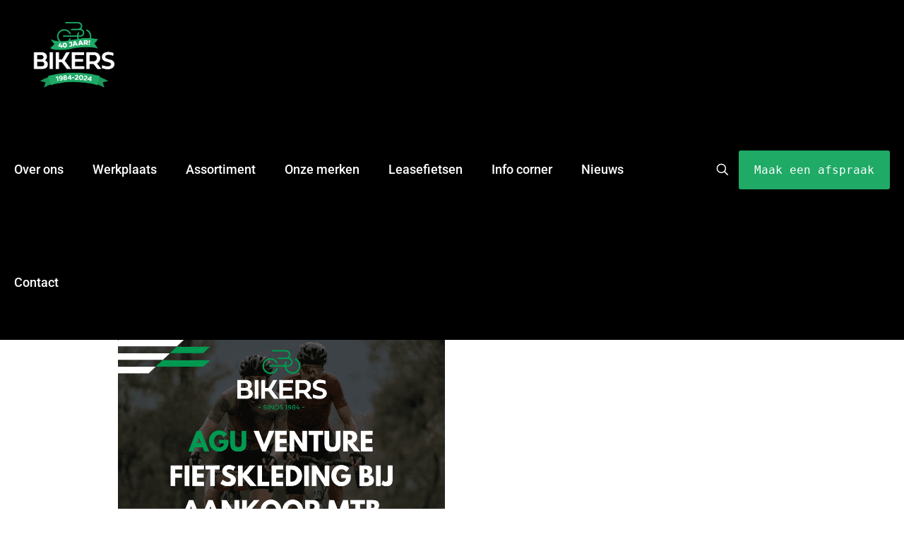

--- FILE ---
content_type: text/html; charset=UTF-8
request_url: https://bikers.nl/nieuws/tag/agu-venture-kleding/
body_size: 31672
content:
<!DOCTYPE html>
<html lang="nl-NL" class="no-js " itemscope itemtype="https://schema.org/WebPage" >

<head>

<meta charset="UTF-8" />
<script type="text/javascript" data-cookieconsent="ignore">
	window.dataLayer = window.dataLayer || [];

	function gtag() {
		dataLayer.push(arguments);
	}

	gtag("consent", "default", {
		ad_personalization: "denied",
		ad_storage: "denied",
		ad_user_data: "denied",
		analytics_storage: "denied",
		functionality_storage: "denied",
		personalization_storage: "denied",
		security_storage: "granted",
		wait_for_update: 500,
	});
	gtag("set", "ads_data_redaction", true);
	</script>
<script type="text/javascript" data-cookieconsent="ignore">
		(function (w, d, s, l, i) {
		w[l] = w[l] || [];
		w[l].push({'gtm.start': new Date().getTime(), event: 'gtm.js'});
		var f = d.getElementsByTagName(s)[0], j = d.createElement(s), dl = l !== 'dataLayer' ? '&l=' + l : '';
		j.async = true;
		j.src = 'https://www.googletagmanager.com/gtm.js?id=' + i + dl;
		f.parentNode.insertBefore(j, f);
	})(
		window,
		document,
		'script',
		'dataLayer',
		'GTM-55L628V'
	);
</script>
<script type="text/javascript"
		id="Cookiebot"
		src="https://consent.cookiebot.com/uc.js"
		data-implementation="wp"
		data-cbid="cebff3a8-7f68-44aa-9dd4-9a1766c70296"
							data-blockingmode="auto"
	></script>
<title>agu venture kleding | Bikers Heeswijk-Dinther</title>
<meta name='robots' content='max-image-preview:large' />
<meta name="format-detection" content="telephone=no">
<meta name="viewport" content="width=device-width, initial-scale=1" />
<link rel="shortcut icon" href="https://bikers.nl/wp-content/uploads/2022/11/favicin_32.webp" type="image/x-icon" />
<meta name="theme-color" content="#ffffff" media="(prefers-color-scheme: light)">
<meta name="theme-color" content="#ffffff" media="(prefers-color-scheme: dark)">
<link rel="alternate" type="application/rss+xml" title="Bikers Heeswijk-Dinther &raquo; feed" href="https://bikers.nl/feed/" />
<link rel="alternate" type="application/rss+xml" title="Bikers Heeswijk-Dinther &raquo; reacties feed" href="https://bikers.nl/comments/feed/" />
<link rel="alternate" type="application/rss+xml" title="Bikers Heeswijk-Dinther &raquo; agu venture kleding tag feed" href="https://bikers.nl/nieuws/tag/agu-venture-kleding/feed/" />
<style id='wp-img-auto-sizes-contain-inline-css' type='text/css'>
img:is([sizes=auto i],[sizes^="auto," i]){contain-intrinsic-size:3000px 1500px}
/*# sourceURL=wp-img-auto-sizes-contain-inline-css */
</style>
<link rel='stylesheet' id='font-awesome-css' href='https://bikers.nl/wp-content/plugins/woocommerce-ajax-filters/berocket/assets/css/font-awesome.min.css?ver=6.9' type='text/css' media='all' />
<style id='font-awesome-inline-css' type='text/css'>
[data-font="FontAwesome"]:before {font-family: 'FontAwesome' !important;content: attr(data-icon) !important;speak: none !important;font-weight: normal !important;font-variant: normal !important;text-transform: none !important;line-height: 1 !important;font-style: normal !important;-webkit-font-smoothing: antialiased !important;-moz-osx-font-smoothing: grayscale !important;}
/*# sourceURL=font-awesome-inline-css */
</style>
<link rel='stylesheet' id='berocket_aapf_widget-style-css' href='https://bikers.nl/wp-content/plugins/woocommerce-ajax-filters/assets/frontend/css/fullmain.min.css?ver=3.1.9.7' type='text/css' media='all' />
<style id='cf-frontend-style-inline-css' type='text/css'>
@font-face {
	font-family: 'trumpgothicpro';
	font-weight: 100;
	font-display: auto;
	src: url('https://bikers.nl/wp-content/uploads/2023/03/TrumpGothicPro.woff') format('woff');
}
@font-face {
	font-family: 'trumpgothicpro';
	font-weight: 500;
	font-display: auto;
	src: url('https://bikers.nl/wp-content/uploads/2023/03/TrumpGothicPro-Medium.woff') format('woff');
}
@font-face {
	font-family: 'trumpgothicpro';
	font-weight: 700;
	font-display: auto;
	src: url('https://bikers.nl/wp-content/uploads/2023/03/TrumpGothicPro-Bold.woff') format('woff');
}
/*# sourceURL=cf-frontend-style-inline-css */
</style>
<style id='wp-block-library-inline-css' type='text/css'>
:root{--wp-block-synced-color:#7a00df;--wp-block-synced-color--rgb:122,0,223;--wp-bound-block-color:var(--wp-block-synced-color);--wp-editor-canvas-background:#ddd;--wp-admin-theme-color:#007cba;--wp-admin-theme-color--rgb:0,124,186;--wp-admin-theme-color-darker-10:#006ba1;--wp-admin-theme-color-darker-10--rgb:0,107,160.5;--wp-admin-theme-color-darker-20:#005a87;--wp-admin-theme-color-darker-20--rgb:0,90,135;--wp-admin-border-width-focus:2px}@media (min-resolution:192dpi){:root{--wp-admin-border-width-focus:1.5px}}.wp-element-button{cursor:pointer}:root .has-very-light-gray-background-color{background-color:#eee}:root .has-very-dark-gray-background-color{background-color:#313131}:root .has-very-light-gray-color{color:#eee}:root .has-very-dark-gray-color{color:#313131}:root .has-vivid-green-cyan-to-vivid-cyan-blue-gradient-background{background:linear-gradient(135deg,#00d084,#0693e3)}:root .has-purple-crush-gradient-background{background:linear-gradient(135deg,#34e2e4,#4721fb 50%,#ab1dfe)}:root .has-hazy-dawn-gradient-background{background:linear-gradient(135deg,#faaca8,#dad0ec)}:root .has-subdued-olive-gradient-background{background:linear-gradient(135deg,#fafae1,#67a671)}:root .has-atomic-cream-gradient-background{background:linear-gradient(135deg,#fdd79a,#004a59)}:root .has-nightshade-gradient-background{background:linear-gradient(135deg,#330968,#31cdcf)}:root .has-midnight-gradient-background{background:linear-gradient(135deg,#020381,#2874fc)}:root{--wp--preset--font-size--normal:16px;--wp--preset--font-size--huge:42px}.has-regular-font-size{font-size:1em}.has-larger-font-size{font-size:2.625em}.has-normal-font-size{font-size:var(--wp--preset--font-size--normal)}.has-huge-font-size{font-size:var(--wp--preset--font-size--huge)}.has-text-align-center{text-align:center}.has-text-align-left{text-align:left}.has-text-align-right{text-align:right}.has-fit-text{white-space:nowrap!important}#end-resizable-editor-section{display:none}.aligncenter{clear:both}.items-justified-left{justify-content:flex-start}.items-justified-center{justify-content:center}.items-justified-right{justify-content:flex-end}.items-justified-space-between{justify-content:space-between}.screen-reader-text{border:0;clip-path:inset(50%);height:1px;margin:-1px;overflow:hidden;padding:0;position:absolute;width:1px;word-wrap:normal!important}.screen-reader-text:focus{background-color:#ddd;clip-path:none;color:#444;display:block;font-size:1em;height:auto;left:5px;line-height:normal;padding:15px 23px 14px;text-decoration:none;top:5px;width:auto;z-index:100000}html :where(.has-border-color){border-style:solid}html :where([style*=border-top-color]){border-top-style:solid}html :where([style*=border-right-color]){border-right-style:solid}html :where([style*=border-bottom-color]){border-bottom-style:solid}html :where([style*=border-left-color]){border-left-style:solid}html :where([style*=border-width]){border-style:solid}html :where([style*=border-top-width]){border-top-style:solid}html :where([style*=border-right-width]){border-right-style:solid}html :where([style*=border-bottom-width]){border-bottom-style:solid}html :where([style*=border-left-width]){border-left-style:solid}html :where(img[class*=wp-image-]){height:auto;max-width:100%}:where(figure){margin:0 0 1em}html :where(.is-position-sticky){--wp-admin--admin-bar--position-offset:var(--wp-admin--admin-bar--height,0px)}@media screen and (max-width:600px){html :where(.is-position-sticky){--wp-admin--admin-bar--position-offset:0px}}

/*# sourceURL=wp-block-library-inline-css */
</style><style id='wp-block-paragraph-inline-css' type='text/css'>
.is-small-text{font-size:.875em}.is-regular-text{font-size:1em}.is-large-text{font-size:2.25em}.is-larger-text{font-size:3em}.has-drop-cap:not(:focus):first-letter{float:left;font-size:8.4em;font-style:normal;font-weight:100;line-height:.68;margin:.05em .1em 0 0;text-transform:uppercase}body.rtl .has-drop-cap:not(:focus):first-letter{float:none;margin-left:.1em}p.has-drop-cap.has-background{overflow:hidden}:root :where(p.has-background){padding:1.25em 2.375em}:where(p.has-text-color:not(.has-link-color)) a{color:inherit}p.has-text-align-left[style*="writing-mode:vertical-lr"],p.has-text-align-right[style*="writing-mode:vertical-rl"]{rotate:180deg}
/*# sourceURL=https://bikers.nl/wp-includes/blocks/paragraph/style.min.css */
</style>
<link rel='stylesheet' id='wc-blocks-style-css' href='https://bikers.nl/wp-content/plugins/woocommerce/assets/client/blocks/wc-blocks.css?ver=wc-10.4.3' type='text/css' media='all' />
<style id='global-styles-inline-css' type='text/css'>
:root{--wp--preset--aspect-ratio--square: 1;--wp--preset--aspect-ratio--4-3: 4/3;--wp--preset--aspect-ratio--3-4: 3/4;--wp--preset--aspect-ratio--3-2: 3/2;--wp--preset--aspect-ratio--2-3: 2/3;--wp--preset--aspect-ratio--16-9: 16/9;--wp--preset--aspect-ratio--9-16: 9/16;--wp--preset--color--black: #000000;--wp--preset--color--cyan-bluish-gray: #abb8c3;--wp--preset--color--white: #ffffff;--wp--preset--color--pale-pink: #f78da7;--wp--preset--color--vivid-red: #cf2e2e;--wp--preset--color--luminous-vivid-orange: #ff6900;--wp--preset--color--luminous-vivid-amber: #fcb900;--wp--preset--color--light-green-cyan: #7bdcb5;--wp--preset--color--vivid-green-cyan: #00d084;--wp--preset--color--pale-cyan-blue: #8ed1fc;--wp--preset--color--vivid-cyan-blue: #0693e3;--wp--preset--color--vivid-purple: #9b51e0;--wp--preset--gradient--vivid-cyan-blue-to-vivid-purple: linear-gradient(135deg,rgb(6,147,227) 0%,rgb(155,81,224) 100%);--wp--preset--gradient--light-green-cyan-to-vivid-green-cyan: linear-gradient(135deg,rgb(122,220,180) 0%,rgb(0,208,130) 100%);--wp--preset--gradient--luminous-vivid-amber-to-luminous-vivid-orange: linear-gradient(135deg,rgb(252,185,0) 0%,rgb(255,105,0) 100%);--wp--preset--gradient--luminous-vivid-orange-to-vivid-red: linear-gradient(135deg,rgb(255,105,0) 0%,rgb(207,46,46) 100%);--wp--preset--gradient--very-light-gray-to-cyan-bluish-gray: linear-gradient(135deg,rgb(238,238,238) 0%,rgb(169,184,195) 100%);--wp--preset--gradient--cool-to-warm-spectrum: linear-gradient(135deg,rgb(74,234,220) 0%,rgb(151,120,209) 20%,rgb(207,42,186) 40%,rgb(238,44,130) 60%,rgb(251,105,98) 80%,rgb(254,248,76) 100%);--wp--preset--gradient--blush-light-purple: linear-gradient(135deg,rgb(255,206,236) 0%,rgb(152,150,240) 100%);--wp--preset--gradient--blush-bordeaux: linear-gradient(135deg,rgb(254,205,165) 0%,rgb(254,45,45) 50%,rgb(107,0,62) 100%);--wp--preset--gradient--luminous-dusk: linear-gradient(135deg,rgb(255,203,112) 0%,rgb(199,81,192) 50%,rgb(65,88,208) 100%);--wp--preset--gradient--pale-ocean: linear-gradient(135deg,rgb(255,245,203) 0%,rgb(182,227,212) 50%,rgb(51,167,181) 100%);--wp--preset--gradient--electric-grass: linear-gradient(135deg,rgb(202,248,128) 0%,rgb(113,206,126) 100%);--wp--preset--gradient--midnight: linear-gradient(135deg,rgb(2,3,129) 0%,rgb(40,116,252) 100%);--wp--preset--font-size--small: 13px;--wp--preset--font-size--medium: 20px;--wp--preset--font-size--large: 36px;--wp--preset--font-size--x-large: 42px;--wp--preset--spacing--20: 0.44rem;--wp--preset--spacing--30: 0.67rem;--wp--preset--spacing--40: 1rem;--wp--preset--spacing--50: 1.5rem;--wp--preset--spacing--60: 2.25rem;--wp--preset--spacing--70: 3.38rem;--wp--preset--spacing--80: 5.06rem;--wp--preset--shadow--natural: 6px 6px 9px rgba(0, 0, 0, 0.2);--wp--preset--shadow--deep: 12px 12px 50px rgba(0, 0, 0, 0.4);--wp--preset--shadow--sharp: 6px 6px 0px rgba(0, 0, 0, 0.2);--wp--preset--shadow--outlined: 6px 6px 0px -3px rgb(255, 255, 255), 6px 6px rgb(0, 0, 0);--wp--preset--shadow--crisp: 6px 6px 0px rgb(0, 0, 0);}:where(.is-layout-flex){gap: 0.5em;}:where(.is-layout-grid){gap: 0.5em;}body .is-layout-flex{display: flex;}.is-layout-flex{flex-wrap: wrap;align-items: center;}.is-layout-flex > :is(*, div){margin: 0;}body .is-layout-grid{display: grid;}.is-layout-grid > :is(*, div){margin: 0;}:where(.wp-block-columns.is-layout-flex){gap: 2em;}:where(.wp-block-columns.is-layout-grid){gap: 2em;}:where(.wp-block-post-template.is-layout-flex){gap: 1.25em;}:where(.wp-block-post-template.is-layout-grid){gap: 1.25em;}.has-black-color{color: var(--wp--preset--color--black) !important;}.has-cyan-bluish-gray-color{color: var(--wp--preset--color--cyan-bluish-gray) !important;}.has-white-color{color: var(--wp--preset--color--white) !important;}.has-pale-pink-color{color: var(--wp--preset--color--pale-pink) !important;}.has-vivid-red-color{color: var(--wp--preset--color--vivid-red) !important;}.has-luminous-vivid-orange-color{color: var(--wp--preset--color--luminous-vivid-orange) !important;}.has-luminous-vivid-amber-color{color: var(--wp--preset--color--luminous-vivid-amber) !important;}.has-light-green-cyan-color{color: var(--wp--preset--color--light-green-cyan) !important;}.has-vivid-green-cyan-color{color: var(--wp--preset--color--vivid-green-cyan) !important;}.has-pale-cyan-blue-color{color: var(--wp--preset--color--pale-cyan-blue) !important;}.has-vivid-cyan-blue-color{color: var(--wp--preset--color--vivid-cyan-blue) !important;}.has-vivid-purple-color{color: var(--wp--preset--color--vivid-purple) !important;}.has-black-background-color{background-color: var(--wp--preset--color--black) !important;}.has-cyan-bluish-gray-background-color{background-color: var(--wp--preset--color--cyan-bluish-gray) !important;}.has-white-background-color{background-color: var(--wp--preset--color--white) !important;}.has-pale-pink-background-color{background-color: var(--wp--preset--color--pale-pink) !important;}.has-vivid-red-background-color{background-color: var(--wp--preset--color--vivid-red) !important;}.has-luminous-vivid-orange-background-color{background-color: var(--wp--preset--color--luminous-vivid-orange) !important;}.has-luminous-vivid-amber-background-color{background-color: var(--wp--preset--color--luminous-vivid-amber) !important;}.has-light-green-cyan-background-color{background-color: var(--wp--preset--color--light-green-cyan) !important;}.has-vivid-green-cyan-background-color{background-color: var(--wp--preset--color--vivid-green-cyan) !important;}.has-pale-cyan-blue-background-color{background-color: var(--wp--preset--color--pale-cyan-blue) !important;}.has-vivid-cyan-blue-background-color{background-color: var(--wp--preset--color--vivid-cyan-blue) !important;}.has-vivid-purple-background-color{background-color: var(--wp--preset--color--vivid-purple) !important;}.has-black-border-color{border-color: var(--wp--preset--color--black) !important;}.has-cyan-bluish-gray-border-color{border-color: var(--wp--preset--color--cyan-bluish-gray) !important;}.has-white-border-color{border-color: var(--wp--preset--color--white) !important;}.has-pale-pink-border-color{border-color: var(--wp--preset--color--pale-pink) !important;}.has-vivid-red-border-color{border-color: var(--wp--preset--color--vivid-red) !important;}.has-luminous-vivid-orange-border-color{border-color: var(--wp--preset--color--luminous-vivid-orange) !important;}.has-luminous-vivid-amber-border-color{border-color: var(--wp--preset--color--luminous-vivid-amber) !important;}.has-light-green-cyan-border-color{border-color: var(--wp--preset--color--light-green-cyan) !important;}.has-vivid-green-cyan-border-color{border-color: var(--wp--preset--color--vivid-green-cyan) !important;}.has-pale-cyan-blue-border-color{border-color: var(--wp--preset--color--pale-cyan-blue) !important;}.has-vivid-cyan-blue-border-color{border-color: var(--wp--preset--color--vivid-cyan-blue) !important;}.has-vivid-purple-border-color{border-color: var(--wp--preset--color--vivid-purple) !important;}.has-vivid-cyan-blue-to-vivid-purple-gradient-background{background: var(--wp--preset--gradient--vivid-cyan-blue-to-vivid-purple) !important;}.has-light-green-cyan-to-vivid-green-cyan-gradient-background{background: var(--wp--preset--gradient--light-green-cyan-to-vivid-green-cyan) !important;}.has-luminous-vivid-amber-to-luminous-vivid-orange-gradient-background{background: var(--wp--preset--gradient--luminous-vivid-amber-to-luminous-vivid-orange) !important;}.has-luminous-vivid-orange-to-vivid-red-gradient-background{background: var(--wp--preset--gradient--luminous-vivid-orange-to-vivid-red) !important;}.has-very-light-gray-to-cyan-bluish-gray-gradient-background{background: var(--wp--preset--gradient--very-light-gray-to-cyan-bluish-gray) !important;}.has-cool-to-warm-spectrum-gradient-background{background: var(--wp--preset--gradient--cool-to-warm-spectrum) !important;}.has-blush-light-purple-gradient-background{background: var(--wp--preset--gradient--blush-light-purple) !important;}.has-blush-bordeaux-gradient-background{background: var(--wp--preset--gradient--blush-bordeaux) !important;}.has-luminous-dusk-gradient-background{background: var(--wp--preset--gradient--luminous-dusk) !important;}.has-pale-ocean-gradient-background{background: var(--wp--preset--gradient--pale-ocean) !important;}.has-electric-grass-gradient-background{background: var(--wp--preset--gradient--electric-grass) !important;}.has-midnight-gradient-background{background: var(--wp--preset--gradient--midnight) !important;}.has-small-font-size{font-size: var(--wp--preset--font-size--small) !important;}.has-medium-font-size{font-size: var(--wp--preset--font-size--medium) !important;}.has-large-font-size{font-size: var(--wp--preset--font-size--large) !important;}.has-x-large-font-size{font-size: var(--wp--preset--font-size--x-large) !important;}
/*# sourceURL=global-styles-inline-css */
</style>

<style id='classic-theme-styles-inline-css' type='text/css'>
/*! This file is auto-generated */
.wp-block-button__link{color:#fff;background-color:#32373c;border-radius:9999px;box-shadow:none;text-decoration:none;padding:calc(.667em + 2px) calc(1.333em + 2px);font-size:1.125em}.wp-block-file__button{background:#32373c;color:#fff;text-decoration:none}
/*# sourceURL=/wp-includes/css/classic-themes.min.css */
</style>
<link rel='stylesheet' id='woocommerce-layout-css' href='https://bikers.nl/wp-content/plugins/woocommerce/assets/css/woocommerce-layout.css?ver=10.4.3' type='text/css' media='all' />
<link rel='stylesheet' id='woocommerce-smallscreen-css' href='https://bikers.nl/wp-content/plugins/woocommerce/assets/css/woocommerce-smallscreen.css?ver=10.4.3' type='text/css' media='only screen and (max-width: 768px)' />
<link rel='stylesheet' id='woocommerce-general-css' href='https://bikers.nl/wp-content/plugins/woocommerce/assets/css/woocommerce.css?ver=10.4.3' type='text/css' media='all' />
<style id='woocommerce-inline-inline-css' type='text/css'>
.woocommerce form .form-row .required { visibility: visible; }
/*# sourceURL=woocommerce-inline-inline-css */
</style>
<link rel='stylesheet' id='wpos-font-awesome-css' href='https://bikers.nl/wp-content/plugins/wp-testimonial-with-widget/assets/css/font-awesome.min.css?ver=3.5.6' type='text/css' media='all' />
<link rel='stylesheet' id='wpos-slick-style-css' href='https://bikers.nl/wp-content/plugins/wp-testimonial-with-widget/assets/css/slick.css?ver=3.5.6' type='text/css' media='all' />
<link rel='stylesheet' id='wtwp-public-css-css' href='https://bikers.nl/wp-content/plugins/wp-testimonial-with-widget/assets/css/wtwp-public.css?ver=3.5.6' type='text/css' media='all' />
<link rel='stylesheet' id='mfn-woo-css' href='https://bikers.nl/wp-content/themes/betheme/css/woocommerce.css?ver=28.0.1' type='text/css' media='all' />
<link rel='stylesheet' id='cryout-serious-slider-style-css' href='https://bikers.nl/wp-content/plugins/cryout-serious-slider/resources/style.css?ver=1.2.7' type='text/css' media='all' />
<link rel='stylesheet' id='style-css' href='https://bikers.nl/wp-content/themes/betheme-child/style.css?ver=6.9' type='text/css' media='all' />
<!--n2css--><!--n2js--><script type="text/javascript" src="https://bikers.nl/wp-includes/js/jquery/jquery.min.js?ver=3.7.1" id="jquery-core-js"></script>
<script type="text/javascript" src="https://bikers.nl/wp-includes/js/jquery/jquery-migrate.min.js?ver=3.4.1" id="jquery-migrate-js"></script>
<script type="text/javascript" src="https://bikers.nl/wp-content/plugins/woocommerce/assets/js/jquery-blockui/jquery.blockUI.min.js?ver=2.7.0-wc.10.4.3" id="wc-jquery-blockui-js" data-wp-strategy="defer"></script>
<script type="text/javascript" src="https://bikers.nl/wp-content/plugins/woocommerce/assets/js/js-cookie/js.cookie.min.js?ver=2.1.4-wc.10.4.3" id="wc-js-cookie-js" defer="defer" data-wp-strategy="defer"></script>
<script type="text/javascript" id="woocommerce-js-extra">
/* <![CDATA[ */
var woocommerce_params = {"ajax_url":"/wp-admin/admin-ajax.php","wc_ajax_url":"/?wc-ajax=%%endpoint%%","i18n_password_show":"Wachtwoord weergeven","i18n_password_hide":"Wachtwoord verbergen"};
//# sourceURL=woocommerce-js-extra
/* ]]> */
</script>
<script type="text/javascript" src="https://bikers.nl/wp-content/plugins/woocommerce/assets/js/frontend/woocommerce.min.js?ver=10.4.3" id="woocommerce-js" defer="defer" data-wp-strategy="defer"></script>
<script type="text/javascript" id="wc-cart-fragments-js-extra">
/* <![CDATA[ */
var wc_cart_fragments_params = {"ajax_url":"/wp-admin/admin-ajax.php","wc_ajax_url":"/?wc-ajax=%%endpoint%%","cart_hash_key":"wc_cart_hash_db8e38bbc1ffe532c5dea7b6b1ddcaae","fragment_name":"wc_fragments_db8e38bbc1ffe532c5dea7b6b1ddcaae","request_timeout":"5000"};
//# sourceURL=wc-cart-fragments-js-extra
/* ]]> */
</script>
<script type="text/javascript" src="https://bikers.nl/wp-content/plugins/woocommerce/assets/js/frontend/cart-fragments.min.js?ver=10.4.3" id="wc-cart-fragments-js" defer="defer" data-wp-strategy="defer"></script>
<script type="text/javascript" id="beehive-gtm-frontend-header-js-after">
/* <![CDATA[ */
var dataLayer = [];
(function(w,d,s,l,i){w[l]=w[l]||[];w[l].push({'gtm.start':
			new Date().getTime(),event:'gtm.js'});var f=d.getElementsByTagName(s)[0],
			j=d.createElement(s),dl=l!='dataLayer'?'&l='+l:'';j.async=true;j.src=
			'https://www.googletagmanager.com/gtm.js?id='+i+dl;f.parentNode.insertBefore(j,f);
			})(window,document,'script','dataLayer','GTM-55L628V');
//# sourceURL=beehive-gtm-frontend-header-js-after
/* ]]> */
</script>
<script type="text/javascript" src="https://bikers.nl/wp-content/plugins/cryout-serious-slider/resources/jquery.mobile.custom.min.js?ver=1.2.7" id="cryout-serious-slider-jquerymobile-js"></script>
<script type="text/javascript" src="https://bikers.nl/wp-content/plugins/cryout-serious-slider/resources/slider.js?ver=1.2.7" id="cryout-serious-slider-script-js"></script>
<link rel="https://api.w.org/" href="https://bikers.nl/wp-json/" /><link rel="alternate" title="JSON" type="application/json" href="https://bikers.nl/wp-json/wp/v2/tags/761" /><link rel="EditURI" type="application/rsd+xml" title="RSD" href="https://bikers.nl/xmlrpc.php?rsd" />
 <style> #h5vpQuickPlayer { width: 100%; max-width: 100%; margin: 0 auto; } </style> <!-- Google site verification - Google for WooCommerce -->
<meta name="google-site-verification" content="QtiNPHjkq4bqDOYbGqeIlYAzeyaVa2Li8rpTOuD_uOc" />
			<link rel="preload" href="https://bikers.nl/wp-content/plugins/hustle/assets/hustle-ui/fonts/hustle-icons-font.woff2" as="font" type="font/woff2" crossorigin>
			<noscript><style>.woocommerce-product-gallery{ opacity: 1 !important; }</style></noscript>
						<!-- Google Analytics tracking code output by Beehive Analytics Pro -->
						<script async src="https://www.googletagmanager.com/gtag/js?id=G-90Z9B1T56N&l=beehiveDataLayer"></script>
		<script>
						window.beehiveDataLayer = window.beehiveDataLayer || [];
			function beehive_ga() {beehiveDataLayer.push(arguments);}
			beehive_ga('js', new Date())
						beehive_ga('config', 'G-90Z9B1T56N', {
				'anonymize_ip': true,
				'allow_google_signals': true,
			})
					</script>
		<!-- SEO meta tags powered by SmartCrawl https://wpmudev.com/project/smartcrawl-wordpress-seo/ -->
<script type="application/ld+json">{"@context":"https:\/\/schema.org","@graph":[{"@type":"Organization","@id":"https:\/\/bikers.nl\/#schema-publishing-organization","url":"https:\/\/bikers.nl","name":"Bikers Heeswijk-Dinther"},{"@type":"WebSite","@id":"https:\/\/bikers.nl\/#schema-website","url":"https:\/\/bikers.nl","name":"bikers.nl","encoding":"UTF-8","potentialAction":{"@type":"SearchAction","target":"https:\/\/bikers.nl\/search\/{search_term_string}\/","query-input":"required name=search_term_string"}},{"@type":"CollectionPage","@id":"https:\/\/bikers.nl\/nieuws\/tag\/agu-venture-kleding\/#schema-webpage","isPartOf":{"@id":"https:\/\/bikers.nl\/#schema-website"},"publisher":{"@id":"https:\/\/bikers.nl\/#schema-publishing-organization"},"url":"https:\/\/bikers.nl\/nieuws\/tag\/agu-venture-kleding\/","mainEntity":{"@type":"ItemList","itemListElement":[{"@type":"ListItem","position":"1","url":"https:\/\/bikers.nl\/nieuws\/koop-een-mountainbike-en-ontvang-een-agu-venture-kleding-voucher\/"}]}},{"@type":"BreadcrumbList","@id":"https:\/\/bikers.nl\/nieuws\/tag\/agu-venture-kleding?tag=agu-venture-kleding\/#breadcrumb","itemListElement":[{"@type":"ListItem","position":1,"name":"Home","item":"https:\/\/bikers.nl"},{"@type":"ListItem","position":2,"name":"Archive for agu venture kleding"}]}]}</script>
<meta property="og:type" content="object" />
<meta property="og:url" content="https://bikers.nl/nieuws/tag/agu-venture-kleding/" />
<meta property="og:title" content="agu venture kleding | Bikers Heeswijk-Dinther" />
<meta name="twitter:card" content="summary" />
<meta name="twitter:title" content="agu venture kleding | Bikers Heeswijk-Dinther" />
<!-- /SEO -->
<meta name="generator" content="Powered by Slider Revolution 6.7.23 - responsive, Mobile-Friendly Slider Plugin for WordPress with comfortable drag and drop interface." />
<link rel="icon" href="https://bikers.nl/wp-content/uploads/2025/12/cropped-Schermafbeelding-2025-12-30-114423-32x32.png" sizes="32x32" />
<link rel="icon" href="https://bikers.nl/wp-content/uploads/2025/12/cropped-Schermafbeelding-2025-12-30-114423-192x192.png" sizes="192x192" />
<link rel="apple-touch-icon" href="https://bikers.nl/wp-content/uploads/2025/12/cropped-Schermafbeelding-2025-12-30-114423-180x180.png" />
<meta name="msapplication-TileImage" content="https://bikers.nl/wp-content/uploads/2025/12/cropped-Schermafbeelding-2025-12-30-114423-270x270.png" />
<script>function setREVStartSize(e){
			//window.requestAnimationFrame(function() {
				window.RSIW = window.RSIW===undefined ? window.innerWidth : window.RSIW;
				window.RSIH = window.RSIH===undefined ? window.innerHeight : window.RSIH;
				try {
					var pw = document.getElementById(e.c).parentNode.offsetWidth,
						newh;
					pw = pw===0 || isNaN(pw) || (e.l=="fullwidth" || e.layout=="fullwidth") ? window.RSIW : pw;
					e.tabw = e.tabw===undefined ? 0 : parseInt(e.tabw);
					e.thumbw = e.thumbw===undefined ? 0 : parseInt(e.thumbw);
					e.tabh = e.tabh===undefined ? 0 : parseInt(e.tabh);
					e.thumbh = e.thumbh===undefined ? 0 : parseInt(e.thumbh);
					e.tabhide = e.tabhide===undefined ? 0 : parseInt(e.tabhide);
					e.thumbhide = e.thumbhide===undefined ? 0 : parseInt(e.thumbhide);
					e.mh = e.mh===undefined || e.mh=="" || e.mh==="auto" ? 0 : parseInt(e.mh,0);
					if(e.layout==="fullscreen" || e.l==="fullscreen")
						newh = Math.max(e.mh,window.RSIH);
					else{
						e.gw = Array.isArray(e.gw) ? e.gw : [e.gw];
						for (var i in e.rl) if (e.gw[i]===undefined || e.gw[i]===0) e.gw[i] = e.gw[i-1];
						e.gh = e.el===undefined || e.el==="" || (Array.isArray(e.el) && e.el.length==0)? e.gh : e.el;
						e.gh = Array.isArray(e.gh) ? e.gh : [e.gh];
						for (var i in e.rl) if (e.gh[i]===undefined || e.gh[i]===0) e.gh[i] = e.gh[i-1];
											
						var nl = new Array(e.rl.length),
							ix = 0,
							sl;
						e.tabw = e.tabhide>=pw ? 0 : e.tabw;
						e.thumbw = e.thumbhide>=pw ? 0 : e.thumbw;
						e.tabh = e.tabhide>=pw ? 0 : e.tabh;
						e.thumbh = e.thumbhide>=pw ? 0 : e.thumbh;
						for (var i in e.rl) nl[i] = e.rl[i]<window.RSIW ? 0 : e.rl[i];
						sl = nl[0];
						for (var i in nl) if (sl>nl[i] && nl[i]>0) { sl = nl[i]; ix=i;}
						var m = pw>(e.gw[ix]+e.tabw+e.thumbw) ? 1 : (pw-(e.tabw+e.thumbw)) / (e.gw[ix]);
						newh =  (e.gh[ix] * m) + (e.tabh + e.thumbh);
					}
					var el = document.getElementById(e.c);
					if (el!==null && el) el.style.height = newh+"px";
					el = document.getElementById(e.c+"_wrapper");
					if (el!==null && el) {
						el.style.height = newh+"px";
						el.style.display = "block";
					}
				} catch(e){
					console.log("Failure at Presize of Slider:" + e)
				}
			//});
		  };</script>
		<style type="text/css" id="wp-custom-css">
			

span.titel-orange {
    font-family: none;
    color: orange;
}
#Content{
	padding-top:0px; 
}
.section.mcb-section.mfn-default-section.mcb-section-0335e31a4.default-width {
    display: none; 
}
.text_center {
    text-align: center;
}
.column.mcb-column.mcb-item-7h89dt2p.one.tablet-one.mobile-one.column_image.img_col img {
    height: 600px;
}

.column.mcb-column.mcb-item-e45c8b769.one.tablet-one.mobile-one.column_image.img_col img.scale-with-grid img {
    height: 600px !important;
}

.column.mcb-column.mcb-item-45847367c.one.tablet-one.mobile-one.column_image.img_col img.scale-with-grid {
    height: 600px;
}
/* btn css */
.column.mcb-column.mcb-item-6ks31de8.one.tablet-one.mobile-one.column_button.mfn-item-inline {
    position: relative;
    left: 33%;
    bottom: 38%;
}
.column.mcb-column.mcb-item-mqt8rt17.one.tablet-one.mobile-one.column_button.mfn-item-inline {
    position: relative;
    left: 33%;
    bottom: 38%;
}
.column.mcb-column.mcb-item-6c942c336.one.tablet-one.mobile-one.column_button.mfn-item-inline {
    position: absolute;
    left: 0;
    right: 0;
    margin: 0;
    text-align: center;
}







@media(max-width:767px){
	
	a.button.mob_btn.button_size_1.button_dark {
    border-color: white;
    background: white;
    color: black;
}
a.button.mob_btn.button_size_1.button_dark:hover{
	 border-color: black;
    background: black;
    color: white;
}
	a.button.mob_btn1.button_size_1.button_dark {
    border-color: white;
    color: white;
    background: none;
}
	a.button.mob_btn1.button_size_1.button_dark:hover {
     border-color: white;
    color: black;
    background: white;
}
	div#image_1 .mcb-wrap-inner {
    height: 336px;
}


.mcb-wrap-inner.mcb-wrap-inner-4b8531da6 img.scale-with-grid{
    height: auto;
}
div#video_section {
    background: black;
    margin: 50px 0;
}
	.section_wrapper.mcb-section-inner.mcb-section-inner-0b64d45d2 {
    padding: 50px 0;
}
}
@media only screen and (max-device-width: 959px)
{
#video_mob .section_video {
    display: block !important;
}

}
@media(min-width:767px) and (max-width:1024px){
	div#content_3s {
    margin-right: 0px;
    margin-left: 0px;
}
	div#bt1 {
     margin-top: -33% !important;
}
	div#bt2 {
     margin-top: -33% !important;
}

	.column.mcb-column.mcb-item-6ks31de8.one.tablet-one.mobile-one.column_button.mfn-item-inline {
    position: relative;
    left: 20%;
    bottom: 35%;
}
	.column.mcb-column.mcb-item-mqt8rt17.one.tablet-one.mobile-one.column_button.mfn-item-inline {
    position: relative;
    left: 19%;
    bottom: 35%;
}
	.mcb-wrap-inner.mcb-wrap-inner-f4cae93c0 {
    height: 465px;
}
	
}	
	
	
	
	
	
	

@media(min-width:1025px) {
div#col_1 .mcb-wrap-inner {    height: 700px;
	}

}


a.button.btn1.button_size_3.button_dark {
    border-color: white;
    background: white;
    color: black;
}
a.button.btn1.button_size_3.button_dark:hover {
    border-color: black;
    background: black;
    color: white;
}
a.button.btn_2.button_size_3.button_dark {
    border-color: white;
    color: white;
    background: none;
}
a.button.btn_2.button_size_3.button_dark:hover {
    border-color: white;
    color: black;
    background: white;
}
div#bt1 {
    margin-top: -48%;
}
div#bt2 {
    margin-top: -48%;
}
div#video-1 video {
    width: 100%;
  
}

/* slider css */
div#heading_p .mcb-column-inner.mcb-item-heading-inner {
    margin-bottom: 10px;
}
div#b_btn a.button.button_size_2.button_dark {
    background: black;
    color: white;
    border-color: black;
}
div#b_btn a.button.button_size_2.button_dark:hover {
    background: white;
    color: black;
    border-color: black;
}
div#b_btn2 a.button.button_size_4.button_dark {
    background: white;
    color: black;
    border: white;
}
div#b_btn2 a.button.button_size_4.button_dark:hover {
    background: black;
    color: white;
    border: black;
}
div#b_btn0 a.button.button_size_1.button_dark {
    background: white;
    border: white;
    color: black;
}
div#b_btn0 a.button.button_size_1.button_dark:hover {
    background: black;
    border: black;
    color: white;
}
div#p_ht .mcb-column-inner.mcb-item-heading-inner {
    margin-bottom: 10px;
}
div#sect_1 .mcb-column-inner.mcb-item-image-inner {
    margin-bottom: 5px;
}
div#sect_2 .mcb-column-inner.mcb-item-image-inner {
    margin-bottom: 5px;
}
div#sect_3 .mcb-column-inner.mcb-item-image-inner {
    margin-bottom: 5px;
}
div#sect_1 a {
    color: black;
}
div#sect_1 a:hover {
    text-decoration: none;
}
div#sect_2 a {
    color: black;
}
div#sect_2 a:hover {
    text-decoration: none;
}
div#sect_3 a {
    color: black;
}
div#sect_3 a:hover {
    text-decoration: none;
}
div#col_tr:hover {
    transform: scale(1.03);
    transition: 0.5s ease;
}
div#sect_1:hover {
    transform: scale(1.03);
    transition: 0.5s ease;
}
div#sect_2:hover {
    transform: scale(1.03);
    transition: 0.5s ease;
}
div#col_tr1:hover {
    transform: scale(1.03);
    transition: 0.5s ease;
}
div#col_d:hover {
    transform: scale(1.03);
    transition: 0.5s ease;
}
div#sect_3:hover {
    transform: scale(1.03);
    transition: 0.5s ease;
}
div#b_btnq a.button.button_size_3.button_dark {
    background: rgb(247 247 247);
    border-color: rgb(247 247 247);
    color: black;
}
div#b_btnq a.button.button_size_3.button_dark:hover {
    background: black;
    border-color: black;
    color: white;
}
/* vyber page css */
div#vyber_video video.mtz-vlc-odecb {
    max-width: 100%;
}
div#new_text .mcb-column-inner.mcb-item-plain_text-inner {
    margin-bottom: 10px;
}
div#discover_btn a.button.has-icon.button_right.button_size_2.button_dark {
    background: #d82333;
    border: #d82333;
    color: white;
}
 div#discover_btn a.button.has-icon.button_right.button_size_2.button_dark:hover {
    background: #c6202f;
    border: #c6202f;
    color: white;
}
div#gratis_txt .mcb-column-inner.mcb-item-plain_text-inner {
    margin-bottom: 20px;
}
div#gratis_txt1 .mcb-column-inner.mcb-column-inner-8hnjqvekl.mcb-item-plain_text-inner {
    margin-bottom: 10px;
}
@media(min-width:767px) and (max-width:1024px){
	div#img_slide .carousel-slider-outer {
    height: 190px;
}
	div#vyber_video .section_video {
    display: block !important;
}
}
@media(max-width:767px){
	div#vyber_video .section_video {
    display: block !important;
}
}


div#result_1 {
    background-color: black;
}
div#result_1 .wptww-testimonial-inner {
    background: white;
	height:350px;
}
div#loc_find iframe {
    height: 45rem;
}
div#vyber_prod .product.carousel-slider__product {
    background: #eef4f6;
	padding-top: 20px;
    padding-bottom: 20px;
}
div#vyber_prod .carousel-slider-outer {
    height: 400px;
}
div#img_slide .carousel-slider-outer {
    height: 170px;
}

/* santos bikes css */
div#icons_6 .mcb-column-inner.mcb-item-image-inner {
    margin-bottom: 10px;
}
div#images_4 .mcb-column-inner.mcb-item-plain_text-inner {
    margin-bottom: 20px;
}
div#imagess_4 .mcb-column-inner.mcb-item-plain_text-inner {
    margin-bottom: 20px;
}
div#images_4 .mcb-wrap-inner:hover {
    transform: scaleX(1.01) scaleY(1.01);
    opacity: 1;
    transition: .3s ease-out;
}
div#section_3a .mcb-wrap-inner:hover {
    transform: scaleX(1.01) scaleY(1.01);
    opacity: 1;
    transition: .3s ease-out;
}
div#imagess_4 .mcb-wrap-inner:hover {
    transform: scaleX(1.01) scaleY(1.01);
    opacity: 1;
    transition: .3s ease-out;
}
div#section_3a .mcb-column-inner.mcb-item-heading-inner {
    margin-bottom: 20px; 
}
div#section_3a .mcb-column-inner.mcb-item-plain_text-inner {
    margin-bottom: 20px;
  margin-left: 7%;
    margin-right: 7%;
}
div#section_3a a.button.button_size_1.button_dark {
    background: #f5841f;
    border-color: #f5841f;
    color: white;
}
div#section_3a a.button.button_size_1.button_dark:hover {
    background: none;
    border-color: #f5841f;
    color: #f5841f;
}
div#images_4 a {
    text-decoration: none;
}
div#imagess_4 a {
    text-decoration: none;
}
@media(min-width:767px) and (max-width:1024px){
div#section_3a .mcb-column-inner.mcb-item-plain_text-inner {
 
    margin-left: 4%;
    margin-right: 4%;
}
}
@media(max-width:767px){
div#section_3a .mcb-column-inner.mcb-item-plain_text-inner {
    margin-left: 5px;
    margin-right: 5px;
}
}

/*serious slider */
.seriousslider-caption-text {
    text-align: left;
}
.seriousslider-caption-text h1 {
    font-size: 70px;
    font-weight: 700;
    color: white !important;
    text-transform: uppercase;
    letter-spacing: 2px;
    text-align: left;
    line-height: 1em;
	margin-bottom:20px;
}
.seriousslider-caption-text .image_with_text {
    margin-top: 70px;
    margin-bottom: 70px;
	font-size:16px;
}
.seriousslider-inner > .item img.item-image{
	width:100%;
}
.seriousslider-control .control-arrow {
    border: solid;
    border-radius: 5px;
    border-width: 2px;
	padding: 10px;
}
button.left.seriousslider-control,button.right.seriousslider-control {
    border: unset;
}
.seriousslider-control.left:hover,.seriousslider-control.right:hover{
	background-color:unset;
}
.image_with_text img {
    width: 21px;
	margin-right:5px;
}
@media (max-width:767px){
	.seriousslider-caption-text .image_with_text {
    margin-top: 10px;
    margin-bottom: 10px;
    font-size: 14px;
}
	.seriousslider-caption-text h1{
		font-size:20px;
		margin-bottom:10px;
	}
}
@media(min-width:768px) and (max-width:1024px){
	.seriousslider-caption-text h1{
		font-size:40px;
		margin-bottom:10px;
	}
}
.seriousslider-caption-text button {
    border-color: #f5841f;
    background: #f5841f;
    color: white;
    font-size: 0.6em;
}
.seriousslider-caption-text button:hover {
     background:transparent;  
}

/* orbea page css */

div#orbea_slide .mcb-column-inner.mcb-item-plain_text-inner {
    margin: auto;
}
/* orbea slider */
.orb_text h2 {
    color: white;
    font-size: 40px;
    line-height: 48px;
    font-family: 'Archivo';
    font-weight: 700;
    text-transform:uppercase;
}
.orb_text {
    max-width: 800px;

}
.orb_text p {
    font-size: 16px;
    line-height: 28px;
    font-weight: 300;
    color: white;
	padding-right: 25%;
}
.btn_links {
    margin-top: 5%;
}
.btn_links button.btn.btn-white {
	font-size:13px;
	line-height:16px;
    background: white;
    color: black;
    border-radius: 50px;
    padding: 15px;
    border-color: white;
    text-transform: uppercase;
}
.btn_links button.btn.btn-white:hover {
    background: transparent;
	color:white;
}
div#orbea_slide .seriousslider-control {
    top: 50%;
    }
div#b_img button.btn.btn-white {
    margin-bottom: 5%;
}
 div#rise_b .btn_links button.btn.btn-white {
    margin-bottom: 10%;
    }
    div#rise_b .btn_links {
    margin-top: 10%;
}
@media(min-width:768px) and (max-width:1024px){
.orb_text h2 {
    font-size: 29px;
    line-height: 40px;
}
	.orb_text p {
    padding-right: 5%;
}
	
	div#rise_b .mcb-column-inner.mcb-item-heading-inner {
    margin-bottom: 20px;
}
	div#rise_b .btn_links {
    margin-top: 5%;
}
	div#b_img .mcb-column-inner.mcb-item-heading-inner {
    margin-bottom: 20px;
}
	div#b_img .btn_links {
    margin-top: 10%;
}
	div#b_img button.btn.btn-white {
    margin-bottom: 10%;
}
	div#content_3s .mcb-column-inner.mcb-item-image-inner {
    margin-left: 0;
    margin-right: 0;
}
}
@media (max-width:767px){
	div#content_3s {
		padding:0;
    margin-right: 0px !important;
    margin-left: 0px !important;
}
 div#orbea_slide .seriousslider-caption {
    position: absolute;
    top: 50%;
    }
    div#orbea_slide .seriousslider-inner > .item img.item-image {
    height: 600px;
			object-fit:cover;
    }
	.orb_text h2 {
    font-size: 27px;
    line-height: 30px;
}
	.orb_text p{
		padding-right:0;
	}
	.btn_links button.btn.btn-white{
		font-size:15px;
	}
	div#b_img button.btn.btn-white {
    margin-bottom: 5%;
    text-align: left;
		padding: 15px 10px;
}
	div#button_race .mcb-column-inner.mcb-item-button-inner {
     padding: 0 60px;
}
}

div#button_race a.button.button_size_2.button_dark {
    background: #f3f3f3;
    border-color: #f3f3f3;
    color: black;
    border-radius: 50px;
}
div#button_race a.button.button_size_2.button_dark:hover {
    background: white;
    border-color: black;
  
}
div#content_3s a {
    color: black;
}

@keyframes hue{
0% {
    -webkit-filter: hue-rotate(0deg);
}
100% {
    -webkit-filter: hue-rotate(-360deg);
}
}
 div#color_txt1 .desc {
	 display: flex;
    justify-content: center;
    align-items: center;
    align-content: center;
   font-family: trumpgothicpro;
    font-weight: bold;
    line-height: 96%;
    letter-spacing: 0.05em;
    font-size: 227.354px;
    background-image: -webkit-linear-gradient(92deg, #f35626, #feab3a);
    -webkit-background-clip: text;
    -webkit-text-fill-color: transparent;
    -webkit-animation: hue 10s infinite linear;
  
}
 div#color_txt1 .mcb-column-inner.mcb-item-plain_text-inner {
    margin: auto;
}
div#color_txt1 .mcb-wrap-inner {
    justify-content: center;
	align-items:center;
}
@media(min-width:768px) and (max-width:1024px){
div#color_txt1 .desc {
	font-size: 128px;
}
}
@media (max-width:767px){
div#color_txt1 .desc {
	font-size: 65px;
}
}

/* orbea productslider css */

div#orbea_productss .prod_orb {
    width: 50%;
    margin: auto;
}
div#orbea_productss .orb_txt {
    padding-top: 15px;
    padding-bottom: 25px;
	    font-weight: 300;
}

div#orbea_productss h3.orb_h {
    font-family: 'trumpgothicpro';
    font-size: 50px;
	letter-spacing:0.06em;
	line-height:48px;
}





button#orb-butn {
    text-transform: uppercase;
    background: #1B1B1B;
    border-color: #1B1B1B;
    color: white;
    border-radius: 50px;
    font-size: 15px;
    line-height: 50px;
    padding: 0 25px;
}
button#orb-butn:hover {
    background: white;
    color: #1B1B1B;
}
 div#model_orb .mcb-column-inner.mcb-item-heading-inner {
    margin-bottom: 20px;
}
div#model_orb .mcb-column-inner.mcb-item-heading-inner h2.title{
font-family: 'trumpgothicpro';
    letter-spacing: 0.06em;
}
@media (max-width:767px){
div#orbea_productss h3.orb_h {

    font-size: 45px;
}
}
div#button_race {
    margin: auto;
}
div#orbea_productss .mcb-column-inner {
    margin-bottom: 20px;
}
.orbea_controls {
    position: absolute;
    top: 0;
    right: 0;
}
ul.slider__slides.glide__slides li {
    text-align: center;
}

div#kenze{
	margin:auto;
}
/* janjanssen slider css */
div#janjanssen_slider .mcb-column-inner.mcb-item-plain_text-inner {
    margin: auto;
}
h3.jan_h {
    text-shadow: 0px 0px 120px rgba(0,0,0,.3);
    font-size: 74px;
    color: white;
    font-style: italic;
}
.jan_txt1 {
    font-size: 89px;
    text-align: center;
    font-style: italic;
	line-height: 40px;
}
.jan_txt{
	 font-size: 89px;
    text-align: center;
    font-style: italic;
	font-weight:900;
	color:white;
	line-height: 120px;
	
}
div#janjanssen_slider .seriousslider-caption {
    width: 100%;
	left:unset;
	right:unset;
	
}
button#jan-butn {
    margin-top: 10%;
    border-color: #ffffff;
    background: white;
    color: black;
    border-radius: 10px;
    font-style: italic;
    font-weight: 600;
    padding: 25px 35px;
}
button#jan-butn:hover{
	background:transparent;
}

div#janjanssen_slider .seriousslider-control {
    top: 50%;
    }

@media(min-width:768px) and (max-width:1024px){

h3.jan_h {
  
    font-size: 50px;
}
	.jan_txt {
    font-size: 55px;
    line-height: 80px;
}	
.jan_txt1 {
    font-size: 55px;
    line-height: 20px;
}
}
@media (max-width:767px){
div#janjanssen_slider  .seriousslider-inner > .item img.item-image {
    height: 600px;
    object-fit: cover;
}
	.jan_txt {
   font-size: 30px; 
    line-height: 50px;
}
	.jan_txt1 {
    font-size: 30px;
    line-height: 14px;
}
	h3.jan_h {
    font-size: 45px;
}
}



.jan_txt2 {
    text-align: center;
    letter-spacing: 1em;
   
    font-style: italic;
}
button#jan-butn1 {
	font-size:14px;
    margin-bottom: 15%;
    margin-right: 5%;
    border-color: #ffffff;
    background: transparent;
    color: white;
    border-radius: 10px;
    font-style: italic;
    font-weight: 600;
    padding: 25px 35px;
}
button#jan-butn1:hover{
	background:white;
	color:black;
}
div#janjanssen_slider  .seriousslider-inner > .item img.item-image {
    height: 700px;
}
div#history_btn a.button.button_size_3.button_dark {
    color: white !important;
    border-color: white ;
    border-radius: 40px;
    font-size: 14px;
	font-weight:800;
	border-width: 0.5px;
}
div#history_btn  a.button.button_size_3.button_dark:hover {
    background: white !important;
    color: black !important;
}
@media (max-width:767px){
div#history_btn a.button.button_size_3.button_dark {
    font-size: 12px;
}

}
div#configure_btn a.button.button_size_2.button_dark {
    border-color: white !important;
    color: white;
    font-weight: 800;
    border-radius: 12px;
}
div#configure_btn a.button.button_size_2.button_dark:hover {
    background: white;
    color: black;
}
div#diff_color .mcb-column-inner.mcb-item-hover_color-inner {
    margin: 0;
  
}
div#deal_btn a.button.button_size_3.button_dark {
	border-width: 0.5px;
    color: black;
    background: transparent;
    border-color: black;
    border-radius: 10em;
}
div#deal_btn a.button.button_size_3.button_dark:hover {
    background: #303133;
    color: white;
}
/*product template*/
.poetsen {
    display: flex;
	margin-bottom:30px;
}

.racer {
    width: 50%;
}

.racer-text {
    width: 50%;
    margin-left: 25px;
}

.racer-text p {
    color: #000;
    font-size: 18px;
    font-weight: 300;
	font-family: apple-system, BlinkMacSystemFont, "Segoe UI", Roboto, Oxygen-Sans, Ubuntu, Cantarell, "Helvetica Neue", sans-serif;
    font-style: normal;
}

.racer-text h3 {
    font-size: 1.5em;
    line-height: 1.4em;
    font-weight: 400;
	font-family: apple-system, BlinkMacSystemFont, "Segoe UI", Roboto, Oxygen-Sans, Ubuntu, Cantarell, "Helvetica Neue", sans-serif;
    font-style: normal;
}

.racer-text a {
    color: #f5841f;
    text-decoration: none;
}

@media (max-width:767px){
	.poetsen {
    display: block;
		margin-bottom:30px;
}
	.racer {
    padding-bottom: 10px;
		width:100%;
}
	.racer-text {
		width:100%;
		margin-left: 0px;
		margin-bottom:20px;
}
	.mcb-section .mcb-wrap .mcb-item-7d3a16914 .mfn-related > .title {
    line-height: 1.2em;
}
	div#racen p {
    line-height: 24px;
}

.racer-text p {
    line-height: 24px;
}
}
a.rohloff-naaf-img {
    display: flex;
    width: 12%;	
}
.racer-text h2 {
    font-size: 28px;
    line-height: 1.3;
    font-weight: 400;
}
.poetsen.m_top {
    margin-top: 25px;
}
.poetsen.m_bottom {
    margin-top: 40px;
}
.poetsen.m_bottom span {
    font-size: 8pt;
}
.racer-text.font_size p {
    color: #0a0a0a;
    font-weight: 500;
}

.racer-text.font_size a {
    color: #1faa66;
}

.racer-text.font_size a:hover {
    color: #007cc3;
    text-decoration: underline;
}
.racer-text p.paragraph {
    margin-bottom: 0px;
}

.font-size p {
    color: #fff;
    font-size: 20px;
    font-weight: 100;
}

*/

a#meer-info {
    text-decoration: none;
    color: #fff;
    background-color: #1b1b1b;
    border-radius: 50px;
    text-align: center;
    display: inline-block;
    padding: 18px 40px;
}

a#meer-info:hover {
    opacity: .8;
}
div#vide_txt{
position: absolute;
    padding: 0 3%;
    top: 16%;
    width: 50%;
    }
div#vide_txt1{
position: absolute;
    padding: 0 3%;
    top: 16%;
    width: 50%;
    }


@media (max-width:767px){
div#vide_txt {
  top:15%;
	width:100%;
}
	div#vide_txt1{
		top:17%;
		width:100%;
	}
	button#enduro_team {
	padding: 15px 8px;
}

	.racer div#vide_text3 {
    width:100%;
		position:relative;
}

div#vide_text3 h3 {
    color: #000 !important;
}

div#vide_text3 p {
    color: #000;
}
	div#introduction {
    display: block !important;
    width: 100%;
}
.omx {
    width: 100% !important;
}
.showing {
    position: relative !important;
	bottom:0px !important;
	padding:0px !important;
}
a#meer-info {
    background: #000 !important;
    color: #fff !important;
	padding:10px 9px !important;
}
.showing h3 {
    color: #000 !important;
}

.showing p {
    color: #000 !important;
}
	
	div#compition {
    position: relative !important;
    top: 0 !important;
    left: 0 !important;
		width:100% !important;
}
	div#compition h2 {
    color: #000 !important;
}

div#compition p {
    color: #000 !important;
}
}



button#enduro_team {
    border-radius: 50px;
    border-color: white;
    background: white;
}
button#enduro_team a.module__link.module__link--button {
    text-decoration: none;
    color: black;
}
button#mod_links {
    margin-top: 30px;
    border-color: white;
    background: white;
    color: black;
    border-radius: 20px;
}

.mfn-li-product-row.mfn-li-product-row-image {
    height: 380px;
}

div#vide_text3 {
    position: absolute;
    padding: 0 3%;
    top: 1.7%;
    width: 80%;
    left: 6%;
}

.omx {
    width: 50%;
}

div#introduction {
    display: flex;
}

.showing {
    position: absolute;
    bottom: 31px;
    padding: 10px 40px;
}

.omx {
    position: relative;
}
button#mod_links1 {
    border-color: white;
    border-radius: 40px;
    background: black;
    text-transform: uppercase;
    padding: 16px;
}
button#mod_links1 a {
    text-decoration: none;
    color: white;
}
div#compition {
    position: absolute;
    top: 20%;
    left: 10%;
    width: 67%;
}

.video-background {
    position: relative;
}
a#meer-info {
    border-radius: 50px;
    display: inline-block;
    padding: 10px 20px;
}
a#meer-info:hover {
    opacity: .8;
    text-decoration: none;
}
.mfn-product-gallery-grid img {
    height: auto;
    object-fit: cover;
}
@media (max-width:767px){
.mfn-product-gallery-grid img {
    
    object-fit: cover;
}
}
@media(min-width:767px) and (max-width:1024px){
.mfn-product-gallery-grid img {
  
    object-fit: unset;
}
	div#santos_section1 img.scale-with-grid.mfn-lazy {
    height: 120px !important;
}
	div#santos_section2 img.scale-with-grid.mfn-lazy {
    height: 120px !important;
}
	div#santos_section3 img.scale-with-grid.mfn-lazy {
    height: 120px !important;
}
	div#santos_section4 img.scale-with-grid.mfn-lazy {
    height: 120px !important;
}
	div#santos_section5 img.scale-with-grid.mfn-lazy {
    height: 120px !important;
}
	div#santos_section6 img.scale-with-grid.mfn-lazy {
    height: 120px;
}
	div#santos_section7 img.scale-with-grid.mfn-lazy {
    height: 120px !important;
}
}

div#santos_section1 img.scale-with-grid.mfn-lazy {
    height: 200px;
}
div#santos_section1 .icon-wrapper {
    width: 100%;
}
div#santos_section2 img.scale-with-grid.mfn-lazy {
    height: 200px;
}
div#santos_section2 .icon-wrapper {
    width: 100%;
}
div#santos_section3 img.scale-with-grid.mfn-lazy {
    height: 200px;
}
div#santos_section3 .icon-wrapper {
    width: 100%;
}
div#santos_section4 img.scale-with-grid.mfn-lazy {
    height: 200px;
}
div#santos_section4 .icon-wrapper {
    width: 100%;
}
div#santos_section5 img.scale-with-grid.mfn-lazy {
    height: 200px;
}
div#santos_section5 .icon-wrapper {
    width: 100%;
}
div#santos_section6 img.scale-with-grid.mfn-lazy {
    height: 200px;
}
div#santos_section6 .icon-wrapper {
    width: 100%;
}
div#santos_section7 img.scale-with-grid.mfn-lazy {
    height: 200px;
}
div#santos_section7 .icon-wrapper {
    width: 100%;
}
div#Wrapper #Content{
    padding: 0;
}
#Header #Top_bar .top_bar_right .top-bar-right-input form {
    display: none;
}
div#color_txt1 {
    margin-top: 17%;
    margin-bottom: 10%;
}
div#content_3s {
    margin-right: 70px;
    margin-left: 70px;
}
/*  search page css*/
.search div#Content .content_wrapper.clearfix {
    padding-top: 7%;
}

/* Variations */
table.variations tr td.value {
    padding: 0px;
		display: grid;
    justify-content: end;
    align-items: center;
    justify-items: center;
}
table.variations th.label {
    width: 18%;
    padding: 0px;
}
table.variations th.label label {
    font-weight: 500 !important;
    color: #151515;
    width: 100px;
}
.woocommerce div.product form.cart .variations select {
    border: 1px solid #EBEBEB;
}
form.variations_form.cart .mfn-variations-wrapper {
    display: none !important;
}
form.variations_form.cart table.variations {
    display: block !important;
}
.container {
  position: relative;
  text-align: center;
	color:white;
	font-family:"Space Mono", monospace;
	font-size:18px;
	font-weight:300;
}
.centered {
  position: absolute;
  top: 50%;
  left: 50%;
  transform: translate(-50%, -50%);
}
.container .btn {
  position: absolute;
  top: 60%;
  left: 50%;
  transform: translate(-50%, -50%);
  color: black;
  font-size: 16px;
  padding: 12px 24px;
  border: none;
  cursor: pointer;
  text-align: center;
  background-color: white;
}

.container .btn:hover {
  background-color: black;
  color:white;
}
.row{
  box-sizing: border-box;
}
.column {
  float: left;
  width: 50%;
}

/* Clear floats after the columns */
.row:after {
  content: "";
  display: table;
  clear: both;
}
.free-text{
	color:grey;
	font-weight:300;
}
.row.table tr td, .row.table th {
    border: 0px !important;
    vertical-align: top;
	text-align:left !important;
	padding:10px;
}
.row.table td{
	font-size:15px;
}
.row.table th {
	font-weight:400 !important;
}
@media only screen and (max-width: 768px) {
	.centered {
		font-size:15px;
	}
	.container .btn {
  position: absolute;
  top: 80%;
  left: 50%;
  transform: translate(-50%, -50%);
  color: black;
  font-size: 10px;
  padding: 8px 12px;
  border: none;
  cursor: pointer;
  text-align: center;
  background-color: white;
}
}
.the_content_wrapper li {
    color: black;
}
footer .container{
	font-family:unset !important;
}		</style>
		
<link rel='stylesheet' id='mfn-be-css' href='https://bikers.nl/wp-content/themes/betheme/css/be.css?ver=28.0.1' type='text/css' media='all' />
<link rel='stylesheet' id='mfn-animations-css' href='https://bikers.nl/wp-content/themes/betheme/assets/animations/animations.min.css?ver=28.0.1' type='text/css' media='all' />
<link rel='stylesheet' id='mfn-font-awesome-css' href='https://bikers.nl/wp-content/themes/betheme/fonts/fontawesome/fontawesome.css?ver=28.0.1' type='text/css' media='all' />
<link rel='stylesheet' id='mfn-jplayer-css' href='https://bikers.nl/wp-content/themes/betheme/assets/jplayer/css/jplayer.blue.monday.min.css?ver=28.0.1' type='text/css' media='all' />
<link rel='stylesheet' id='mfn-responsive-css' href='https://bikers.nl/wp-content/themes/betheme/css/responsive.css?ver=28.0.1' type='text/css' media='all' />
<style id='mfn-dynamic-inline-css' type='text/css'>
body:not(.template-slider) #Header_wrapper{background-image:url(https://bikers.nl/wp-content/uploads/2025/04/C23_Topstone_LAB71_Moab_0024.png#65081);background-repeat:no-repeat;background-position:left top}#Subheader{background-image:url(https://bikers.nl/wp-content/uploads/2022/11/bike-dark-header.webp);background-repeat:no-repeat;background-position:right center;background-size:cover}
html{background-color:#ffffff}#Wrapper,#Content,.mfn-popup .mfn-popup-content,.mfn-off-canvas-sidebar .mfn-off-canvas-content-wrapper,.mfn-cart-holder,.mfn-header-login,#Top_bar .search_wrapper,#Top_bar .top_bar_right .mfn-live-search-box,.column_livesearch .mfn-live-search-wrapper,.column_livesearch .mfn-live-search-box{background-color:#ffffff}.layout-boxed.mfn-bebuilder-header.mfn-ui #Wrapper .mfn-only-sample-content{background-color:#ffffff}body:not(.template-slider) #Header{min-height:0px}body.header-below:not(.template-slider) #Header{padding-top:0px}#Subheader{padding:60px 0 60px}#Footer .widgets_wrapper{padding:20px 0 60px}.has-search-overlay.search-overlay-opened #search-overlay{background-color:rgba(0,0,0,0.6)}.elementor-page.elementor-default #Content .the_content .section_wrapper{max-width:100%}.elementor-page.elementor-default #Content .section.the_content{width:100%}.elementor-page.elementor-default #Content .section_wrapper .the_content_wrapper{margin-left:0;margin-right:0;width:100%}body,span.date_label,.timeline_items li h3 span,input[type="date"],input[type="text"],input[type="password"],input[type="tel"],input[type="email"],input[type="url"],textarea,select,.offer_li .title h3,.mfn-menu-item-megamenu{font-family:"Tahoma",-apple-system,BlinkMacSystemFont,"Segoe UI",Roboto,Oxygen-Sans,Ubuntu,Cantarell,"Helvetica Neue",sans-serif}.lead,.big{font-family:"Tahoma",-apple-system,BlinkMacSystemFont,"Segoe UI",Roboto,Oxygen-Sans,Ubuntu,Cantarell,"Helvetica Neue",sans-serif}#menu > ul > li > a,#overlay-menu ul li a{font-family:-apple-system,BlinkMacSystemFont,"Segoe UI",Roboto,Oxygen-Sans,Ubuntu,Cantarell,"Helvetica Neue",sans-serif}#Subheader .title{font-family:-apple-system,BlinkMacSystemFont,"Segoe UI",Roboto,Oxygen-Sans,Ubuntu,Cantarell,"Helvetica Neue",sans-serif}h1,h2,h3,h4,.text-logo #logo{font-family:-apple-system,BlinkMacSystemFont,"Segoe UI",Roboto,Oxygen-Sans,Ubuntu,Cantarell,"Helvetica Neue",sans-serif}h5,h6{font-family:-apple-system,BlinkMacSystemFont,"Segoe UI",Roboto,Oxygen-Sans,Ubuntu,Cantarell,"Helvetica Neue",sans-serif}blockquote{font-family:-apple-system,BlinkMacSystemFont,"Segoe UI",Roboto,Oxygen-Sans,Ubuntu,Cantarell,"Helvetica Neue",sans-serif}.chart_box .chart .num,.counter .desc_wrapper .number-wrapper,.how_it_works .image .number,.pricing-box .plan-header .price,.quick_fact .number-wrapper,.woocommerce .product div.entry-summary .price{font-family:-apple-system,BlinkMacSystemFont,"Segoe UI",Roboto,Oxygen-Sans,Ubuntu,Cantarell,"Helvetica Neue",sans-serif}body,.mfn-menu-item-megamenu{font-size:18px;line-height:27px;font-weight:500;letter-spacing:0px}.lead,.big{font-size:22px;line-height:27px;font-weight:700;letter-spacing:0px}#menu > ul > li > a,#overlay-menu ul li a{font-size:18px;font-weight:500;letter-spacing:0px}#overlay-menu ul li a{line-height:27px}#Subheader .title{font-size:48px;line-height:52px;font-weight:700;letter-spacing:0px}h1,.text-logo #logo{font-size:60px;line-height:60px;font-weight:700;letter-spacing:0px}h2{font-size:46px;line-height:52px;font-weight:700;letter-spacing:0px}h3,.woocommerce ul.products li.product h3,.woocommerce #customer_login h2{font-size:24px;line-height:28px;font-weight:700;letter-spacing:0px}h4,.woocommerce .woocommerce-order-details__title,.woocommerce .wc-bacs-bank-details-heading,.woocommerce .woocommerce-customer-details h2{font-size:18px;line-height:22px;font-weight:800;letter-spacing:0px}h5{font-size:16px;line-height:23px;font-weight:700;letter-spacing:0px}h6{font-size:14px;line-height:23px;font-weight:700;letter-spacing:0px}#Intro .intro-title{font-size:58px;line-height:62px;font-weight:400;letter-spacing:0px}@media only screen and (min-width:768px) and (max-width:959px){body,.mfn-menu-item-megamenu{font-size:15px;line-height:23px;font-weight:500;letter-spacing:0px}.lead,.big{font-size:19px;line-height:23px;font-weight:700;letter-spacing:0px}#menu > ul > li > a,#overlay-menu ul li a{font-size:15px;font-weight:500;letter-spacing:0px}#overlay-menu ul li a{line-height:22.5px}#Subheader .title{font-size:41px;line-height:44px;font-weight:700;letter-spacing:0px}h1,.text-logo #logo{font-size:51px;line-height:51px;font-weight:700;letter-spacing:0px}h2{font-size:39px;line-height:44px;font-weight:700;letter-spacing:0px}h3,.woocommerce ul.products li.product h3,.woocommerce #customer_login h2{font-size:20px;line-height:24px;font-weight:700;letter-spacing:0px}h4,.woocommerce .woocommerce-order-details__title,.woocommerce .wc-bacs-bank-details-heading,.woocommerce .woocommerce-customer-details h2{font-size:15px;line-height:19px;font-weight:800;letter-spacing:0px}h5{font-size:14px;line-height:20px;font-weight:700;letter-spacing:0px}h6{font-size:13px;line-height:20px;font-weight:700;letter-spacing:0px}#Intro .intro-title{font-size:49px;line-height:53px;font-weight:400;letter-spacing:0px}blockquote{font-size:15px}.chart_box .chart .num{font-size:45px;line-height:45px}.counter .desc_wrapper .number-wrapper{font-size:45px;line-height:45px}.counter .desc_wrapper .title{font-size:14px;line-height:18px}.faq .question .title{font-size:14px}.fancy_heading .title{font-size:38px;line-height:38px}.offer .offer_li .desc_wrapper .title h3{font-size:32px;line-height:32px}.offer_thumb_ul li.offer_thumb_li .desc_wrapper .title h3{font-size:32px;line-height:32px}.pricing-box .plan-header h2{font-size:27px;line-height:27px}.pricing-box .plan-header .price > span{font-size:40px;line-height:40px}.pricing-box .plan-header .price sup.currency{font-size:18px;line-height:18px}.pricing-box .plan-header .price sup.period{font-size:14px;line-height:14px}.quick_fact .number-wrapper{font-size:80px;line-height:80px}.trailer_box .desc h2{font-size:27px;line-height:27px}.widget > h3{font-size:17px;line-height:20px}}@media only screen and (min-width:480px) and (max-width:767px){body,.mfn-menu-item-megamenu{font-size:14px;line-height:20px;font-weight:500;letter-spacing:0px}.lead,.big{font-size:17px;line-height:20px;font-weight:700;letter-spacing:0px}#menu > ul > li > a,#overlay-menu ul li a{font-size:14px;font-weight:500;letter-spacing:0px}#overlay-menu ul li a{line-height:21px}#Subheader .title{font-size:36px;line-height:39px;font-weight:700;letter-spacing:0px}h1,.text-logo #logo{font-size:45px;line-height:45px;font-weight:700;letter-spacing:0px}h2{font-size:35px;line-height:39px;font-weight:700;letter-spacing:0px}h3,.woocommerce ul.products li.product h3,.woocommerce #customer_login h2{font-size:18px;line-height:21px;font-weight:700;letter-spacing:0px}h4,.woocommerce .woocommerce-order-details__title,.woocommerce .wc-bacs-bank-details-heading,.woocommerce .woocommerce-customer-details h2{font-size:14px;line-height:19px;font-weight:800;letter-spacing:0px}h5{font-size:13px;line-height:19px;font-weight:700;letter-spacing:0px}h6{font-size:13px;line-height:19px;font-weight:700;letter-spacing:0px}#Intro .intro-title{font-size:44px;line-height:47px;font-weight:400;letter-spacing:0px}blockquote{font-size:14px}.chart_box .chart .num{font-size:40px;line-height:40px}.counter .desc_wrapper .number-wrapper{font-size:40px;line-height:40px}.counter .desc_wrapper .title{font-size:13px;line-height:16px}.faq .question .title{font-size:13px}.fancy_heading .title{font-size:34px;line-height:34px}.offer .offer_li .desc_wrapper .title h3{font-size:28px;line-height:28px}.offer_thumb_ul li.offer_thumb_li .desc_wrapper .title h3{font-size:28px;line-height:28px}.pricing-box .plan-header h2{font-size:24px;line-height:24px}.pricing-box .plan-header .price > span{font-size:34px;line-height:34px}.pricing-box .plan-header .price sup.currency{font-size:16px;line-height:16px}.pricing-box .plan-header .price sup.period{font-size:13px;line-height:13px}.quick_fact .number-wrapper{font-size:70px;line-height:70px}.trailer_box .desc h2{font-size:24px;line-height:24px}.widget > h3{font-size:16px;line-height:19px}}@media only screen and (max-width:479px){body,.mfn-menu-item-megamenu{font-size:13px;line-height:19px;font-weight:500;letter-spacing:0px}.lead,.big{font-size:13px;line-height:19px;font-weight:700;letter-spacing:0px}#menu > ul > li > a,#overlay-menu ul li a{font-size:13px;font-weight:500;letter-spacing:0px}#overlay-menu ul li a{line-height:19.5px}#Subheader .title{font-size:29px;line-height:31px;font-weight:700;letter-spacing:0px}h1,.text-logo #logo{font-size:36px;line-height:36px;font-weight:700;letter-spacing:0px}h2{font-size:28px;line-height:31px;font-weight:700;letter-spacing:0px}h3,.woocommerce ul.products li.product h3,.woocommerce #customer_login h2{font-size:14px;line-height:19px;font-weight:700;letter-spacing:0px}h4,.woocommerce .woocommerce-order-details__title,.woocommerce .wc-bacs-bank-details-heading,.woocommerce .woocommerce-customer-details h2{font-size:13px;line-height:19px;font-weight:800;letter-spacing:0px}h5{font-size:13px;line-height:19px;font-weight:700;letter-spacing:0px}h6{font-size:13px;line-height:19px;font-weight:700;letter-spacing:0px}#Intro .intro-title{font-size:35px;line-height:37px;font-weight:400;letter-spacing:0px}blockquote{font-size:13px}.chart_box .chart .num{font-size:35px;line-height:35px}.counter .desc_wrapper .number-wrapper{font-size:35px;line-height:35px}.counter .desc_wrapper .title{font-size:13px;line-height:26px}.faq .question .title{font-size:13px}.fancy_heading .title{font-size:30px;line-height:30px}.offer .offer_li .desc_wrapper .title h3{font-size:26px;line-height:26px}.offer_thumb_ul li.offer_thumb_li .desc_wrapper .title h3{font-size:26px;line-height:26px}.pricing-box .plan-header h2{font-size:21px;line-height:21px}.pricing-box .plan-header .price > span{font-size:32px;line-height:32px}.pricing-box .plan-header .price sup.currency{font-size:14px;line-height:14px}.pricing-box .plan-header .price sup.period{font-size:13px;line-height:13px}.quick_fact .number-wrapper{font-size:60px;line-height:60px}.trailer_box .desc h2{font-size:21px;line-height:21px}.widget > h3{font-size:15px;line-height:18px}}.with_aside .sidebar.columns{width:23%}.with_aside .sections_group{width:77%}.aside_both .sidebar.columns{width:18%}.aside_both .sidebar.sidebar-1{margin-left:-82%}.aside_both .sections_group{width:64%;margin-left:18%}@media only screen and (min-width:1240px){#Wrapper,.with_aside .content_wrapper{max-width:1010px}body.layout-boxed.mfn-header-scrolled .mfn-header-tmpl.mfn-sticky-layout-width{max-width:1010px;left:0;right:0;margin-left:auto;margin-right:auto}body.layout-boxed:not(.mfn-header-scrolled) .mfn-header-tmpl.mfn-header-layout-width,body.layout-boxed .mfn-header-tmpl.mfn-header-layout-width:not(.mfn-hasSticky){max-width:1010px;left:0;right:0;margin-left:auto;margin-right:auto}body.layout-boxed.mfn-bebuilder-header.mfn-ui .mfn-only-sample-content{max-width:1010px;margin-left:auto;margin-right:auto}.section_wrapper,.container{max-width:990px}.layout-boxed.header-boxed #Top_bar.is-sticky{max-width:1010px}}@media only screen and (max-width:767px){#Wrapper{max-width:calc(100% - 67px)}.content_wrapper .section_wrapper,.container,.four.columns .widget-area{max-width:770px !important;padding-left:33px;padding-right:33px}}body{--mfn-button-font-family:inherit;--mfn-button-font-size:18px;--mfn-button-font-weight:500;--mfn-button-font-style:inherit;--mfn-button-letter-spacing:0px;--mfn-button-padding:16px 20px 16px 20px;--mfn-button-border-width:2px 2px 2px 2px;--mfn-button-border-radius:3px 3px 3px 3px;--mfn-button-gap:10px;--mfn-button-transition:0.2s;--mfn-button-color:#1faa66;--mfn-button-color-hover:#FFFFFF;--mfn-button-bg:#dbdddf;--mfn-button-bg-hover:#1faa66;--mfn-button-border-color:transparent;--mfn-button-border-color-hover:transparent;--mfn-button-icon-color:#1faa66;--mfn-button-icon-color-hover:#FFFFFF;--mfn-button-box-shadow:unset;--mfn-button-theme-color:#ffffff;--mfn-button-theme-color-hover:#000000;--mfn-button-theme-bg:#1faa66;--mfn-button-theme-bg-hover:#ffffff;--mfn-button-theme-border-color:transparent;--mfn-button-theme-border-color-hover:transparent;--mfn-button-theme-icon-color:#1faa66;--mfn-button-theme-icon-color-hover:#000000;--mfn-button-theme-box-shadow:unset;--mfn-button-shop-color:#1faa66;--mfn-button-shop-color-hover:#000000;--mfn-button-shop-bg:;--mfn-button-shop-bg-hover:#ffffff;--mfn-button-shop-border-color:transparent;--mfn-button-shop-border-color-hover:transparent;--mfn-button-shop-icon-color:#626262;--mfn-button-shop-icon-color-hover:#626262;--mfn-button-shop-box-shadow:unset;--mfn-button-action-color:#ffffff;--mfn-button-action-color-hover:#000000;--mfn-button-action-bg:#1faa66;--mfn-button-action-bg-hover:#dbdddf;--mfn-button-action-border-color:transparent;--mfn-button-action-border-color-hover:transparent;--mfn-button-action-icon-color:#626262;--mfn-button-action-icon-color-hover:#626262;--mfn-button-action-box-shadow:unset}@media only screen and (max-width:959px){body{}}@media only screen and (max-width:768px){body{}}.mfn-cookies{--mfn-gdpr2-container-text-color:#626262;--mfn-gdpr2-container-strong-color:#07070a;--mfn-gdpr2-container-bg:#ffffff;--mfn-gdpr2-container-overlay:rgba(25,37,48,0.6);--mfn-gdpr2-details-box-bg:#fbfbfb;--mfn-gdpr2-details-switch-bg:#00032a;--mfn-gdpr2-details-switch-bg-active:#5acb65;--mfn-gdpr2-tabs-text-color:#07070a;--mfn-gdpr2-tabs-text-color-active:#0089f7;--mfn-gdpr2-tabs-border:rgba(8,8,14,0.1);--mfn-gdpr2-buttons-box-bg:#fbfbfb}#Top_bar #logo,.header-fixed #Top_bar #logo,.header-plain #Top_bar #logo,.header-transparent #Top_bar #logo{height:120px;line-height:120px;padding:20px 0}.logo-overflow #Top_bar:not(.is-sticky) .logo{height:160px}#Top_bar .menu > li > a{padding:50px 0}.menu-highlight:not(.header-creative) #Top_bar .menu > li > a{margin:55px 0}.header-plain:not(.menu-highlight) #Top_bar .menu > li > a span:not(.description){line-height:160px}.header-fixed #Top_bar .menu > li > a{padding:65px 0}@media only screen and (max-width:767px){.mobile-header-mini #Top_bar #logo{height:50px!important;line-height:50px!important;margin:5px 0}}#Top_bar #logo img.svg{width:100px}.image_frame,.wp-caption{border-width:0px}.alert{border-radius:0px}#Top_bar .top_bar_right .top-bar-right-input input{width:200px}.mfn-live-search-box .mfn-live-search-list{max-height:300px}input[type="date"],input[type="email"],input[type="number"],input[type="password"],input[type="search"],input[type="tel"],input[type="text"],input[type="url"],select,textarea,.woocommerce .quantity input.qty{border-width:0;box-shadow:unset;resize:none}.select2-container--default .select2-selection--single,.select2-dropdown,.select2-container--default.select2-container--open .select2-selection--single{border-width:0}#Side_slide{right:-250px;width:250px}#Side_slide.left{left:-250px}.blog-teaser li .desc-wrapper .desc{background-position-y:-1px}.mfn-free-delivery-info{--mfn-free-delivery-bar:#1faa66;--mfn-free-delivery-bg:rgba(0,0,0,0.1);--mfn-free-delivery-achieved:#1faa66}#back_to_top i{color:#65666C}@media only screen and ( max-width:767px ){}@media only screen and (min-width:1240px){body:not(.header-simple) #Top_bar #menu{display:block!important}.tr-menu #Top_bar #menu{background:none!important}#Top_bar .menu > li > ul.mfn-megamenu > li{float:left}#Top_bar .menu > li > ul.mfn-megamenu > li.mfn-megamenu-cols-1{width:100%}#Top_bar .menu > li > ul.mfn-megamenu > li.mfn-megamenu-cols-2{width:50%}#Top_bar .menu > li > ul.mfn-megamenu > li.mfn-megamenu-cols-3{width:33.33%}#Top_bar .menu > li > ul.mfn-megamenu > li.mfn-megamenu-cols-4{width:25%}#Top_bar .menu > li > ul.mfn-megamenu > li.mfn-megamenu-cols-5{width:20%}#Top_bar .menu > li > ul.mfn-megamenu > li.mfn-megamenu-cols-6{width:16.66%}#Top_bar .menu > li > ul.mfn-megamenu > li > ul{display:block!important;position:inherit;left:auto;top:auto;border-width:0 1px 0 0}#Top_bar .menu > li > ul.mfn-megamenu > li:last-child > ul{border:0}#Top_bar .menu > li > ul.mfn-megamenu > li > ul li{width:auto}#Top_bar .menu > li > ul.mfn-megamenu a.mfn-megamenu-title{text-transform:uppercase;font-weight:400;background:none}#Top_bar .menu > li > ul.mfn-megamenu a .menu-arrow{display:none}.menuo-right #Top_bar .menu > li > ul.mfn-megamenu{left:0;width:98%!important;margin:0 1%;padding:20px 0}.menuo-right #Top_bar .menu > li > ul.mfn-megamenu-bg{box-sizing:border-box}#Top_bar .menu > li > ul.mfn-megamenu-bg{padding:20px 166px 20px 20px;background-repeat:no-repeat;background-position:right bottom}.rtl #Top_bar .menu > li > ul.mfn-megamenu-bg{padding-left:166px;padding-right:20px;background-position:left bottom}#Top_bar .menu > li > ul.mfn-megamenu-bg > li{background:none}#Top_bar .menu > li > ul.mfn-megamenu-bg > li a{border:none}#Top_bar .menu > li > ul.mfn-megamenu-bg > li > ul{background:none!important;-webkit-box-shadow:0 0 0 0;-moz-box-shadow:0 0 0 0;box-shadow:0 0 0 0}.mm-vertical #Top_bar .container{position:relative}.mm-vertical #Top_bar .top_bar_left{position:static}.mm-vertical #Top_bar .menu > li ul{box-shadow:0 0 0 0 transparent!important;background-image:none}.mm-vertical #Top_bar .menu > li > ul.mfn-megamenu{padding:20px 0}.mm-vertical.header-plain #Top_bar .menu > li > ul.mfn-megamenu{width:100%!important;margin:0}.mm-vertical #Top_bar .menu > li > ul.mfn-megamenu > li{display:table-cell;float:none!important;width:10%;padding:0 15px;border-right:1px solid rgba(0,0,0,0.05)}.mm-vertical #Top_bar .menu > li > ul.mfn-megamenu > li:last-child{border-right-width:0}.mm-vertical #Top_bar .menu > li > ul.mfn-megamenu > li.hide-border{border-right-width:0}.mm-vertical #Top_bar .menu > li > ul.mfn-megamenu > li a{border-bottom-width:0;padding:9px 15px;line-height:120%}.mm-vertical #Top_bar .menu > li > ul.mfn-megamenu a.mfn-megamenu-title{font-weight:700}.rtl .mm-vertical #Top_bar .menu > li > ul.mfn-megamenu > li:first-child{border-right-width:0}.rtl .mm-vertical #Top_bar .menu > li > ul.mfn-megamenu > li:last-child{border-right-width:1px}body.header-shop #Top_bar #menu{display:flex!important;background-color:transparent}.header-shop #Top_bar.is-sticky .top_bar_row_second{display:none}.header-plain:not(.menuo-right) #Header .top_bar_left{width:auto!important}.header-stack.header-center #Top_bar #menu{display:inline-block!important}.header-simple #Top_bar #menu{display:none;height:auto;width:300px;bottom:auto;top:100%;right:1px;position:absolute;margin:0}.header-simple #Header a.responsive-menu-toggle{display:block;right:10px}.header-simple #Top_bar #menu > ul{width:100%;float:left}.header-simple #Top_bar #menu ul li{width:100%;padding-bottom:0;border-right:0;position:relative}.header-simple #Top_bar #menu ul li a{padding:0 20px;margin:0;display:block;height:auto;line-height:normal;border:none}.header-simple #Top_bar #menu ul li a:not(.menu-toggle):after{display:none}.header-simple #Top_bar #menu ul li a span{border:none;line-height:44px;display:inline;padding:0}.header-simple #Top_bar #menu ul li.submenu .menu-toggle{display:block;position:absolute;right:0;top:0;width:44px;height:44px;line-height:44px;font-size:30px;font-weight:300;text-align:center;cursor:pointer;color:#444;opacity:0.33;transform:unset}.header-simple #Top_bar #menu ul li.submenu .menu-toggle:after{content:"+";position:static}.header-simple #Top_bar #menu ul li.hover > .menu-toggle:after{content:"-"}.header-simple #Top_bar #menu ul li.hover a{border-bottom:0}.header-simple #Top_bar #menu ul.mfn-megamenu li .menu-toggle{display:none}.header-simple #Top_bar #menu ul li ul{position:relative!important;left:0!important;top:0;padding:0;margin:0!important;width:auto!important;background-image:none}.header-simple #Top_bar #menu ul li ul li{width:100%!important;display:block;padding:0}.header-simple #Top_bar #menu ul li ul li a{padding:0 20px 0 30px}.header-simple #Top_bar #menu ul li ul li a .menu-arrow{display:none}.header-simple #Top_bar #menu ul li ul li a span{padding:0}.header-simple #Top_bar #menu ul li ul li a span:after{display:none!important}.header-simple #Top_bar .menu > li > ul.mfn-megamenu a.mfn-megamenu-title{text-transform:uppercase;font-weight:400}.header-simple #Top_bar .menu > li > ul.mfn-megamenu > li > ul{display:block!important;position:inherit;left:auto;top:auto}.header-simple #Top_bar #menu ul li ul li ul{border-left:0!important;padding:0;top:0}.header-simple #Top_bar #menu ul li ul li ul li a{padding:0 20px 0 40px}.rtl.header-simple #Top_bar #menu{left:1px;right:auto}.rtl.header-simple #Top_bar a.responsive-menu-toggle{left:10px;right:auto}.rtl.header-simple #Top_bar #menu ul li.submenu .menu-toggle{left:0;right:auto}.rtl.header-simple #Top_bar #menu ul li ul{left:auto!important;right:0!important}.rtl.header-simple #Top_bar #menu ul li ul li a{padding:0 30px 0 20px}.rtl.header-simple #Top_bar #menu ul li ul li ul li a{padding:0 40px 0 20px}.menu-highlight #Top_bar .menu > li{margin:0 2px}.menu-highlight:not(.header-creative) #Top_bar .menu > li > a{padding:0;-webkit-border-radius:5px;border-radius:5px}.menu-highlight #Top_bar .menu > li > a:after{display:none}.menu-highlight #Top_bar .menu > li > a span:not(.description){line-height:50px}.menu-highlight #Top_bar .menu > li > a span.description{display:none}.menu-highlight.header-stack #Top_bar .menu > li > a{margin:10px 0!important}.menu-highlight.header-stack #Top_bar .menu > li > a span:not(.description){line-height:40px}.menu-highlight.header-simple #Top_bar #menu ul li,.menu-highlight.header-creative #Top_bar #menu ul li{margin:0}.menu-highlight.header-simple #Top_bar #menu ul li > a,.menu-highlight.header-creative #Top_bar #menu ul li > a{-webkit-border-radius:0;border-radius:0}.menu-highlight:not(.header-fixed):not(.header-simple) #Top_bar.is-sticky .menu > li > a{margin:10px 0!important;padding:5px 0!important}.menu-highlight:not(.header-fixed):not(.header-simple) #Top_bar.is-sticky .menu > li > a span{line-height:30px!important}.header-modern.menu-highlight.menuo-right .menu_wrapper{margin-right:20px}.menu-line-below #Top_bar .menu > li > a:not(.menu-toggle):after{top:auto;bottom:-4px}.menu-line-below #Top_bar.is-sticky .menu > li > a:not(.menu-toggle):after{top:auto;bottom:-4px}.menu-line-below-80 #Top_bar:not(.is-sticky) .menu > li > a:not(.menu-toggle):after{height:4px;left:10%;top:50%;margin-top:20px;width:80%}.menu-line-below-80-1 #Top_bar:not(.is-sticky) .menu > li > a:not(.menu-toggle):after{height:1px;left:10%;top:50%;margin-top:20px;width:80%}.menu-link-color #Top_bar .menu > li > a:not(.menu-toggle):after{display:none!important}.menu-arrow-top #Top_bar .menu > li > a:after{background:none repeat scroll 0 0 rgba(0,0,0,0)!important;border-color:#ccc transparent transparent;border-style:solid;border-width:7px 7px 0;display:block;height:0;left:50%;margin-left:-7px;top:0!important;width:0}.menu-arrow-top #Top_bar.is-sticky .menu > li > a:after{top:0!important}.menu-arrow-bottom #Top_bar .menu > li > a:after{background:none!important;border-color:transparent transparent #ccc;border-style:solid;border-width:0 7px 7px;display:block;height:0;left:50%;margin-left:-7px;top:auto;bottom:0;width:0}.menu-arrow-bottom #Top_bar.is-sticky .menu > li > a:after{top:auto;bottom:0}.menuo-no-borders #Top_bar .menu > li > a span{border-width:0!important}.menuo-no-borders #Header_creative #Top_bar .menu > li > a span{border-bottom-width:0}.menuo-no-borders.header-plain #Top_bar a#header_cart,.menuo-no-borders.header-plain #Top_bar a#search_button,.menuo-no-borders.header-plain #Top_bar .wpml-languages,.menuo-no-borders.header-plain #Top_bar a.action_button{border-width:0}.menuo-right #Top_bar .menu_wrapper{float:right}.menuo-right.header-stack:not(.header-center) #Top_bar .menu_wrapper{margin-right:150px}body.header-creative{padding-left:50px}body.header-creative.header-open{padding-left:250px}body.error404,body.under-construction,body.elementor-maintenance-mode,body.template-blank,body.under-construction.header-rtl.header-creative.header-open{padding-left:0!important;padding-right:0!important}.header-creative.footer-fixed #Footer,.header-creative.footer-sliding #Footer,.header-creative.footer-stick #Footer.is-sticky{box-sizing:border-box;padding-left:50px}.header-open.footer-fixed #Footer,.header-open.footer-sliding #Footer,.header-creative.footer-stick #Footer.is-sticky{padding-left:250px}.header-rtl.header-creative.footer-fixed #Footer,.header-rtl.header-creative.footer-sliding #Footer,.header-rtl.header-creative.footer-stick #Footer.is-sticky{padding-left:0;padding-right:50px}.header-rtl.header-open.footer-fixed #Footer,.header-rtl.header-open.footer-sliding #Footer,.header-rtl.header-creative.footer-stick #Footer.is-sticky{padding-right:250px}#Header_creative{background-color:#fff;position:fixed;width:250px;height:100%;left:-200px;top:0;z-index:9002;-webkit-box-shadow:2px 0 4px 2px rgba(0,0,0,.15);box-shadow:2px 0 4px 2px rgba(0,0,0,.15)}#Header_creative .container{width:100%}#Header_creative .creative-wrapper{opacity:0;margin-right:50px}#Header_creative a.creative-menu-toggle{display:block;width:34px;height:34px;line-height:34px;font-size:22px;text-align:center;position:absolute;top:10px;right:8px;border-radius:3px}.admin-bar #Header_creative a.creative-menu-toggle{top:42px}#Header_creative #Top_bar{position:static;width:100%}#Header_creative #Top_bar .top_bar_left{width:100%!important;float:none}#Header_creative #Top_bar .logo{float:none;text-align:center;margin:15px 0}#Header_creative #Top_bar #menu{background-color:transparent}#Header_creative #Top_bar .menu_wrapper{float:none;margin:0 0 30px}#Header_creative #Top_bar .menu > li{width:100%;float:none;position:relative}#Header_creative #Top_bar .menu > li > a{padding:0;text-align:center}#Header_creative #Top_bar .menu > li > a:after{display:none}#Header_creative #Top_bar .menu > li > a span{border-right:0;border-bottom-width:1px;line-height:38px}#Header_creative #Top_bar .menu li ul{left:100%;right:auto;top:0;box-shadow:2px 2px 2px 0 rgba(0,0,0,0.03);-webkit-box-shadow:2px 2px 2px 0 rgba(0,0,0,0.03)}#Header_creative #Top_bar .menu > li > ul.mfn-megamenu{margin:0;width:700px!important}#Header_creative #Top_bar .menu > li > ul.mfn-megamenu > li > ul{left:0}#Header_creative #Top_bar .menu li ul li a{padding-top:9px;padding-bottom:8px}#Header_creative #Top_bar .menu li ul li ul{top:0}#Header_creative #Top_bar .menu > li > a span.description{display:block;font-size:13px;line-height:28px!important;clear:both}.menuo-arrows #Top_bar .menu > li.submenu > a > span:after{content:unset!important}#Header_creative #Top_bar .top_bar_right{width:100%!important;float:left;height:auto;margin-bottom:35px;text-align:center;padding:0 20px;top:0;-webkit-box-sizing:border-box;-moz-box-sizing:border-box;box-sizing:border-box}#Header_creative #Top_bar .top_bar_right:before{content:none}#Header_creative #Top_bar .top_bar_right .top_bar_right_wrapper{flex-wrap:wrap;justify-content:center}#Header_creative #Top_bar .top_bar_right .top-bar-right-icon,#Header_creative #Top_bar .top_bar_right .wpml-languages,#Header_creative #Top_bar .top_bar_right .top-bar-right-button,#Header_creative #Top_bar .top_bar_right .top-bar-right-input{min-height:30px;margin:5px}#Header_creative #Top_bar .search_wrapper{left:100%;top:auto}#Header_creative #Top_bar .banner_wrapper{display:block;text-align:center}#Header_creative #Top_bar .banner_wrapper img{max-width:100%;height:auto;display:inline-block}#Header_creative #Action_bar{display:none;position:absolute;bottom:0;top:auto;clear:both;padding:0 20px;box-sizing:border-box}#Header_creative #Action_bar .contact_details{width:100%;text-align:center;margin-bottom:20px}#Header_creative #Action_bar .contact_details li{padding:0}#Header_creative #Action_bar .social{float:none;text-align:center;padding:5px 0 15px}#Header_creative #Action_bar .social li{margin-bottom:2px}#Header_creative #Action_bar .social-menu{float:none;text-align:center}#Header_creative #Action_bar .social-menu li{border-color:rgba(0,0,0,.1)}#Header_creative .social li a{color:rgba(0,0,0,.5)}#Header_creative .social li a:hover{color:#000}#Header_creative .creative-social{position:absolute;bottom:10px;right:0;width:50px}#Header_creative .creative-social li{display:block;float:none;width:100%;text-align:center;margin-bottom:5px}.header-creative .fixed-nav.fixed-nav-prev{margin-left:50px}.header-creative.header-open .fixed-nav.fixed-nav-prev{margin-left:250px}.menuo-last #Header_creative #Top_bar .menu li.last ul{top:auto;bottom:0}.header-open #Header_creative{left:0}.header-open #Header_creative .creative-wrapper{opacity:1;margin:0!important}.header-open #Header_creative .creative-menu-toggle,.header-open #Header_creative .creative-social{display:none}.header-open #Header_creative #Action_bar{display:block}body.header-rtl.header-creative{padding-left:0;padding-right:50px}.header-rtl #Header_creative{left:auto;right:-200px}.header-rtl #Header_creative .creative-wrapper{margin-left:50px;margin-right:0}.header-rtl #Header_creative a.creative-menu-toggle{left:8px;right:auto}.header-rtl #Header_creative .creative-social{left:0;right:auto}.header-rtl #Footer #back_to_top.sticky{right:125px}.header-rtl #popup_contact{right:70px}.header-rtl #Header_creative #Top_bar .menu li ul{left:auto;right:100%}.header-rtl #Header_creative #Top_bar .search_wrapper{left:auto;right:100%}.header-rtl .fixed-nav.fixed-nav-prev{margin-left:0!important}.header-rtl .fixed-nav.fixed-nav-next{margin-right:50px}body.header-rtl.header-creative.header-open{padding-left:0;padding-right:250px!important}.header-rtl.header-open #Header_creative{left:auto;right:0}.header-rtl.header-open #Footer #back_to_top.sticky{right:325px}.header-rtl.header-open #popup_contact{right:270px}.header-rtl.header-open .fixed-nav.fixed-nav-next{margin-right:250px}#Header_creative.active{left:-1px}.header-rtl #Header_creative.active{left:auto;right:-1px}#Header_creative.active .creative-wrapper{opacity:1;margin:0}.header-creative .vc_row[data-vc-full-width]{padding-left:50px}.header-creative.header-open .vc_row[data-vc-full-width]{padding-left:250px}.header-open .vc_parallax .vc_parallax-inner{left:auto;width:calc(100% - 250px)}.header-open.header-rtl .vc_parallax .vc_parallax-inner{left:0;right:auto}#Header_creative.scroll{height:100%;overflow-y:auto}#Header_creative.scroll:not(.dropdown) .menu li ul{display:none!important}#Header_creative.scroll #Action_bar{position:static}#Header_creative.dropdown{outline:none}#Header_creative.dropdown #Top_bar .menu_wrapper{float:left;width:100%}#Header_creative.dropdown #Top_bar #menu ul li{position:relative;float:left}#Header_creative.dropdown #Top_bar #menu ul li a:not(.menu-toggle):after{display:none}#Header_creative.dropdown #Top_bar #menu ul li a span{line-height:38px;padding:0}#Header_creative.dropdown #Top_bar #menu ul li.submenu .menu-toggle{display:block;position:absolute;right:0;top:0;width:38px;height:38px;line-height:38px;font-size:26px;font-weight:300;text-align:center;cursor:pointer;color:#444;opacity:0.33;z-index:203}#Header_creative.dropdown #Top_bar #menu ul li.submenu .menu-toggle:after{content:"+";position:static}#Header_creative.dropdown #Top_bar #menu ul li.hover > .menu-toggle:after{content:"-"}#Header_creative.dropdown #Top_bar #menu ul.sub-menu li:not(:last-of-type) a{border-bottom:0}#Header_creative.dropdown #Top_bar #menu ul.mfn-megamenu li .menu-toggle{display:none}#Header_creative.dropdown #Top_bar #menu ul li ul{position:relative!important;left:0!important;top:0;padding:0;margin-left:0!important;width:auto!important;background-image:none}#Header_creative.dropdown #Top_bar #menu ul li ul li{width:100%!important}#Header_creative.dropdown #Top_bar #menu ul li ul li a{padding:0 10px;text-align:center}#Header_creative.dropdown #Top_bar #menu ul li ul li a .menu-arrow{display:none}#Header_creative.dropdown #Top_bar #menu ul li ul li a span{padding:0}#Header_creative.dropdown #Top_bar #menu ul li ul li a span:after{display:none!important}#Header_creative.dropdown #Top_bar .menu > li > ul.mfn-megamenu a.mfn-megamenu-title{text-transform:uppercase;font-weight:400}#Header_creative.dropdown #Top_bar .menu > li > ul.mfn-megamenu > li > ul{display:block!important;position:inherit;left:auto;top:auto}#Header_creative.dropdown #Top_bar #menu ul li ul li ul{border-left:0!important;padding:0;top:0}#Header_creative{transition:left .5s ease-in-out,right .5s ease-in-out}#Header_creative .creative-wrapper{transition:opacity .5s ease-in-out,margin 0s ease-in-out .5s}#Header_creative.active .creative-wrapper{transition:opacity .5s ease-in-out,margin 0s ease-in-out}}@media only screen and (min-width:768px){#Top_bar.is-sticky{position:fixed!important;width:100%;left:0;top:-60px;height:60px;z-index:701;background:#fff;opacity:.97;-webkit-box-shadow:0 2px 5px 0 rgba(0,0,0,0.1);-moz-box-shadow:0 2px 5px 0 rgba(0,0,0,0.1);box-shadow:0 2px 5px 0 rgba(0,0,0,0.1)}.layout-boxed.header-boxed #Top_bar.is-sticky{left:50%;-webkit-transform:translateX(-50%);transform:translateX(-50%)}#Top_bar.is-sticky .top_bar_left,#Top_bar.is-sticky .top_bar_right,#Top_bar.is-sticky .top_bar_right:before{background:none;box-shadow:unset}#Top_bar.is-sticky .logo{width:auto;margin:0 30px 0 20px;padding:0}#Top_bar.is-sticky #logo,#Top_bar.is-sticky .custom-logo-link{padding:5px 0!important;height:50px!important;line-height:50px!important}.logo-no-sticky-padding #Top_bar.is-sticky #logo{height:60px!important;line-height:60px!important}#Top_bar.is-sticky #logo img.logo-main{display:none}#Top_bar.is-sticky #logo img.logo-sticky{display:inline;max-height:35px}.logo-sticky-width-auto #Top_bar.is-sticky #logo img.logo-sticky{width:auto}#Top_bar.is-sticky .menu_wrapper{clear:none}#Top_bar.is-sticky .menu_wrapper .menu > li > a{padding:15px 0}#Top_bar.is-sticky .menu > li > a,#Top_bar.is-sticky .menu > li > a span{line-height:30px}#Top_bar.is-sticky .menu > li > a:after{top:auto;bottom:-4px}#Top_bar.is-sticky .menu > li > a span.description{display:none}#Top_bar.is-sticky .secondary_menu_wrapper,#Top_bar.is-sticky .banner_wrapper{display:none}.header-overlay #Top_bar.is-sticky{display:none}.sticky-dark #Top_bar.is-sticky,.sticky-dark #Top_bar.is-sticky #menu{background:rgba(0,0,0,.8)}.sticky-dark #Top_bar.is-sticky .menu > li:not(.current-menu-item) > a{color:#fff}.sticky-dark #Top_bar.is-sticky .top_bar_right .top-bar-right-icon{color:rgba(255,255,255,.9)}.sticky-dark #Top_bar.is-sticky .top_bar_right .top-bar-right-icon svg .path{stroke:rgba(255,255,255,.9)}.sticky-dark #Top_bar.is-sticky .wpml-languages a.active,.sticky-dark #Top_bar.is-sticky .wpml-languages ul.wpml-lang-dropdown{background:rgba(0,0,0,0.1);border-color:rgba(0,0,0,0.1)}.sticky-white #Top_bar.is-sticky,.sticky-white #Top_bar.is-sticky #menu{background:rgba(255,255,255,.8)}.sticky-white #Top_bar.is-sticky .menu > li:not(.current-menu-item) > a{color:#222}.sticky-white #Top_bar.is-sticky .top_bar_right .top-bar-right-icon{color:rgba(0,0,0,.8)}.sticky-white #Top_bar.is-sticky .top_bar_right .top-bar-right-icon svg .path{stroke:rgba(0,0,0,.8)}.sticky-white #Top_bar.is-sticky .wpml-languages a.active,.sticky-white #Top_bar.is-sticky .wpml-languages ul.wpml-lang-dropdown{background:rgba(255,255,255,0.1);border-color:rgba(0,0,0,0.1)}}@media only screen and (max-width:1239px){#Top_bar #menu{display:none;height:auto;width:300px;bottom:auto;top:100%;right:1px;position:absolute;margin:0}#Top_bar a.responsive-menu-toggle{display:block}#Top_bar #menu > ul{width:100%;float:left}#Top_bar #menu ul li{width:100%;padding-bottom:0;border-right:0;position:relative}#Top_bar #menu ul li a{padding:0 25px;margin:0;display:block;height:auto;line-height:normal;border:none}#Top_bar #menu ul li a:not(.menu-toggle):after{display:none}#Top_bar #menu ul li a span{border:none;line-height:44px;display:inline;padding:0}#Top_bar #menu ul li a span.description{margin:0 0 0 5px}#Top_bar #menu ul li.submenu .menu-toggle{display:block;position:absolute;right:15px;top:0;width:44px;height:44px;line-height:44px;font-size:30px;font-weight:300;text-align:center;cursor:pointer;color:#444;opacity:0.33;transform:unset}#Top_bar #menu ul li.submenu .menu-toggle:after{content:"+";position:static}#Top_bar #menu ul li.hover > .menu-toggle:after{content:"-"}#Top_bar #menu ul li.hover a{border-bottom:0}#Top_bar #menu ul li a span:after{display:none!important}#Top_bar #menu ul.mfn-megamenu li .menu-toggle{display:none}.menuo-arrows.keyboard-support #Top_bar .menu > li.submenu > a:not(.menu-toggle):after,.menuo-arrows:not(.keyboard-support) #Top_bar .menu > li.submenu > a:not(.menu-toggle)::after{display:none !important}#Top_bar #menu ul li ul{position:relative!important;left:0!important;top:0;padding:0;margin-left:0!important;width:auto!important;background-image:none!important;box-shadow:0 0 0 0 transparent!important;-webkit-box-shadow:0 0 0 0 transparent!important}#Top_bar #menu ul li ul li{width:100%!important}#Top_bar #menu ul li ul li a{padding:0 20px 0 35px}#Top_bar #menu ul li ul li a .menu-arrow{display:none}#Top_bar #menu ul li ul li a span{padding:0}#Top_bar #menu ul li ul li a span:after{display:none!important}#Top_bar .menu > li > ul.mfn-megamenu a.mfn-megamenu-title{text-transform:uppercase;font-weight:400}#Top_bar .menu > li > ul.mfn-megamenu > li > ul{display:block!important;position:inherit;left:auto;top:auto}#Top_bar #menu ul li ul li ul{border-left:0!important;padding:0;top:0}#Top_bar #menu ul li ul li ul li a{padding:0 20px 0 45px}#Header #menu > ul > li.current-menu-item > a,#Header #menu > ul > li.current_page_item > a,#Header #menu > ul > li.current-menu-parent > a,#Header #menu > ul > li.current-page-parent > a,#Header #menu > ul > li.current-menu-ancestor > a,#Header #menu > ul > li.current_page_ancestor > a{background:rgba(0,0,0,.02)}.rtl #Top_bar #menu{left:1px;right:auto}.rtl #Top_bar a.responsive-menu-toggle{left:20px;right:auto}.rtl #Top_bar #menu ul li.submenu .menu-toggle{left:15px;right:auto;border-left:none;border-right:1px solid #eee;transform:unset}.rtl #Top_bar #menu ul li ul{left:auto!important;right:0!important}.rtl #Top_bar #menu ul li ul li a{padding:0 30px 0 20px}.rtl #Top_bar #menu ul li ul li ul li a{padding:0 40px 0 20px}.header-stack .menu_wrapper a.responsive-menu-toggle{position:static!important;margin:11px 0!important}.header-stack .menu_wrapper #menu{left:0;right:auto}.rtl.header-stack #Top_bar #menu{left:auto;right:0}.admin-bar #Header_creative{top:32px}.header-creative.layout-boxed{padding-top:85px}.header-creative.layout-full-width #Wrapper{padding-top:60px}#Header_creative{position:fixed;width:100%;left:0!important;top:0;z-index:1001}#Header_creative .creative-wrapper{display:block!important;opacity:1!important}#Header_creative .creative-menu-toggle,#Header_creative .creative-social{display:none!important;opacity:1!important}#Header_creative #Top_bar{position:static;width:100%}#Header_creative #Top_bar .one{display:flex}#Header_creative #Top_bar #logo,#Header_creative #Top_bar .custom-logo-link{height:50px;line-height:50px;padding:5px 0}#Header_creative #Top_bar #logo img.logo-sticky{max-height:40px!important}#Header_creative #logo img.logo-main{display:none}#Header_creative #logo img.logo-sticky{display:inline-block}.logo-no-sticky-padding #Header_creative #Top_bar #logo{height:60px;line-height:60px;padding:0}.logo-no-sticky-padding #Header_creative #Top_bar #logo img.logo-sticky{max-height:60px!important}#Header_creative #Action_bar{display:none}#Header_creative #Top_bar .top_bar_right:before{content:none}#Header_creative.scroll{overflow:visible!important}}body{--mfn-clients-tiles-hover:#1faa66;--mfn-icon-box-icon:#1faa66;--mfn-sliding-box-bg:#08d665;--mfn-woo-body-color:#0a0a0a;--mfn-woo-heading-color:#0a0a0a;--mfn-woo-themecolor:#1faa66;--mfn-woo-bg-themecolor:#1faa66;--mfn-woo-border-themecolor:#1faa66}#Header_wrapper,#Intro{background-color:#000000}#Subheader{background-color:rgba(7,7,7,0.51)}.header-classic #Action_bar,.header-fixed #Action_bar,.header-plain #Action_bar,.header-split #Action_bar,.header-shop #Action_bar,.header-shop-split #Action_bar,.header-stack #Action_bar{background-color:#292b33}#Sliding-top{background-color:#545454}#Sliding-top a.sliding-top-control{border-right-color:#545454}#Sliding-top.st-center a.sliding-top-control,#Sliding-top.st-left a.sliding-top-control{border-top-color:#545454}#Footer{background-color:#0d0d0d}.grid .post-item,.masonry:not(.tiles) .post-item,.photo2 .post .post-desc-wrapper{background-color:transparent}.portfolio_group .portfolio-item .desc{background-color:transparent}.woocommerce ul.products li.product,.shop_slider .shop_slider_ul li .item_wrapper .desc{background-color:transparent}body,ul.timeline_items,.icon_box a .desc,.icon_box a:hover .desc,.feature_list ul li a,.list_item a,.list_item a:hover,.widget_recent_entries ul li a,.flat_box a,.flat_box a:hover,.story_box .desc,.content_slider.carousel  ul li a .title,.content_slider.flat.description ul li .desc,.content_slider.flat.description ul li a .desc,.post-nav.minimal a i{color:#0a0a0a}.lead{color:#2e2e2e}.post-nav.minimal a svg{fill:#0a0a0a}.themecolor,.opening_hours .opening_hours_wrapper li span,.fancy_heading_icon .icon_top,.fancy_heading_arrows .icon-right-dir,.fancy_heading_arrows .icon-left-dir,.fancy_heading_line .title,.button-love a.mfn-love,.format-link .post-title .icon-link,.pager-single > span,.pager-single a:hover,.widget_meta ul,.widget_pages ul,.widget_rss ul,.widget_mfn_recent_comments ul li:after,.widget_archive ul,.widget_recent_comments ul li:after,.widget_nav_menu ul,.woocommerce ul.products li.product .price,.shop_slider .shop_slider_ul li .item_wrapper .price,.woocommerce-page ul.products li.product .price,.widget_price_filter .price_label .from,.widget_price_filter .price_label .to,.woocommerce ul.product_list_widget li .quantity .amount,.woocommerce .product div.entry-summary .price,.woocommerce .product .woocommerce-variation-price .price,.woocommerce .star-rating span,#Error_404 .error_pic i,.style-simple #Filters .filters_wrapper ul li a:hover,.style-simple #Filters .filters_wrapper ul li.current-cat a,.style-simple .quick_fact .title,.mfn-cart-holder .mfn-ch-content .mfn-ch-product .woocommerce-Price-amount,.woocommerce .comment-form-rating p.stars a:before,.wishlist .wishlist-row .price,.search-results .search-item .post-product-price,.progress_icons.transparent .progress_icon.themebg{color:#1faa66}.mfn-wish-button.loved:not(.link) .path{fill:#1faa66;stroke:#1faa66}.themebg,#comments .commentlist > li .reply a.comment-reply-link,#Filters .filters_wrapper ul li a:hover,#Filters .filters_wrapper ul li.current-cat a,.fixed-nav .arrow,.offer_thumb .slider_pagination a:before,.offer_thumb .slider_pagination a.selected:after,.pager .pages a:hover,.pager .pages a.active,.pager .pages span.page-numbers.current,.pager-single span:after,.portfolio_group.exposure .portfolio-item .desc-inner .line,.Recent_posts ul li .desc:after,.Recent_posts ul li .photo .c,.slider_pagination a.selected,.slider_pagination .slick-active a,.slider_pagination a.selected:after,.slider_pagination .slick-active a:after,.testimonials_slider .slider_images,.testimonials_slider .slider_images a:after,.testimonials_slider .slider_images:before,#Top_bar .header-cart-count,#Top_bar .header-wishlist-count,.mfn-footer-stickymenu ul li a .header-wishlist-count,.mfn-footer-stickymenu ul li a .header-cart-count,.widget_categories ul,.widget_mfn_menu ul li a:hover,.widget_mfn_menu ul li.current-menu-item:not(.current-menu-ancestor) > a,.widget_mfn_menu ul li.current_page_item:not(.current_page_ancestor) > a,.widget_product_categories ul,.widget_recent_entries ul li:after,.woocommerce-account table.my_account_orders .order-number a,.woocommerce-MyAccount-navigation ul li.is-active a,.style-simple .accordion .question:after,.style-simple .faq .question:after,.style-simple .icon_box .desc_wrapper .title:before,.style-simple #Filters .filters_wrapper ul li a:after,.style-simple .trailer_box:hover .desc,.tp-bullets.simplebullets.round .bullet.selected,.tp-bullets.simplebullets.round .bullet.selected:after,.tparrows.default,.tp-bullets.tp-thumbs .bullet.selected:after{background-color:#1faa66}.Latest_news ul li .photo,.Recent_posts.blog_news ul li .photo,.style-simple .opening_hours .opening_hours_wrapper li label,.style-simple .timeline_items li:hover h3,.style-simple .timeline_items li:nth-child(even):hover h3,.style-simple .timeline_items li:hover .desc,.style-simple .timeline_items li:nth-child(even):hover,.style-simple .offer_thumb .slider_pagination a.selected{border-color:#1faa66}a{color:#1faa66}a:hover{color:#007cc3}*::-moz-selection{background-color:#0095eb;color:white}*::selection{background-color:#0095eb;color:white}.blockquote p.author span,.counter .desc_wrapper .title,.article_box .desc_wrapper p,.team .desc_wrapper p.subtitle,.pricing-box .plan-header p.subtitle,.pricing-box .plan-header .price sup.period,.chart_box p,.fancy_heading .inside,.fancy_heading_line .slogan,.post-meta,.post-meta a,.post-footer,.post-footer a span.label,.pager .pages a,.button-love a .label,.pager-single a,#comments .commentlist > li .comment-author .says,.fixed-nav .desc .date,.filters_buttons li.label,.Recent_posts ul li a .desc .date,.widget_recent_entries ul li .post-date,.tp_recent_tweets .twitter_time,.widget_price_filter .price_label,.shop-filters .woocommerce-result-count,.woocommerce ul.product_list_widget li .quantity,.widget_shopping_cart ul.product_list_widget li dl,.product_meta .posted_in,.woocommerce .shop_table .product-name .variation > dd,.shipping-calculator-button:after,.shop_slider .shop_slider_ul li .item_wrapper .price del,.woocommerce .product .entry-summary .woocommerce-product-rating .woocommerce-review-link,.woocommerce .product.style-default .entry-summary .product_meta .tagged_as,.woocommerce .tagged_as,.wishlist .sku_wrapper,.woocommerce .column_product_rating .woocommerce-review-link,.woocommerce #reviews #comments ol.commentlist li .comment-text p.meta .woocommerce-review__verified,.woocommerce #reviews #comments ol.commentlist li .comment-text p.meta .woocommerce-review__dash,.woocommerce #reviews #comments ol.commentlist li .comment-text p.meta .woocommerce-review__published-date,.testimonials_slider .testimonials_slider_ul li .author span,.testimonials_slider .testimonials_slider_ul li .author span a,.Latest_news ul li .desc_footer,.share-simple-wrapper .icons a{color:#a8a8a8}h1,h1 a,h1 a:hover,.text-logo #logo{color:#000000}h2,h2 a,h2 a:hover{color:#000000}h3,h3 a,h3 a:hover{color:#000000}h4,h4 a,h4 a:hover,.style-simple .sliding_box .desc_wrapper h4{color:#000000}h5,h5 a,h5 a:hover{color:#000000}h6,h6 a,h6 a:hover,a.content_link .title{color:#000000}.woocommerce #customer_login h2{color:#000000} .woocommerce .woocommerce-order-details__title,.woocommerce .wc-bacs-bank-details-heading,.woocommerce .woocommerce-customer-details h2,.woocommerce #respond .comment-reply-title,.woocommerce #reviews #comments ol.commentlist li .comment-text p.meta .woocommerce-review__author{color:#000000} .dropcap,.highlight:not(.highlight_image){background-color:#1faa66}a.mfn-link{color:#656B6F}a.mfn-link-2 span,a:hover.mfn-link-2 span:before,a.hover.mfn-link-2 span:before,a.mfn-link-5 span,a.mfn-link-8:after,a.mfn-link-8:before{background:#1faa66}a:hover.mfn-link{color:#000}a.mfn-link-2 span:before,a:hover.mfn-link-4:before,a:hover.mfn-link-4:after,a.hover.mfn-link-4:before,a.hover.mfn-link-4:after,a.mfn-link-5:before,a.mfn-link-7:after,a.mfn-link-7:before{background:#1faa66}a.mfn-link-6:before{border-bottom-color:#1faa66}a.mfn-link svg .path{stroke:#000}.column_column ul,.column_column ol,.the_content_wrapper:not(.is-elementor) ul,.the_content_wrapper:not(.is-elementor) ol{color:#737E86}hr.hr_color,.hr_color hr,.hr_dots span{color:#1faa66;background:#1faa66}.hr_zigzag i{color:#1faa66}.highlight-left:after,.highlight-right:after{background:#1faa66}@media only screen and (max-width:767px){.highlight-left .wrap:first-child,.highlight-right .wrap:last-child{background:#1faa66}}#Header .top_bar_left,.header-classic #Top_bar,.header-plain #Top_bar,.header-stack #Top_bar,.header-split #Top_bar,.header-shop #Top_bar,.header-shop-split #Top_bar,.header-fixed #Top_bar,.header-below #Top_bar,#Header_creative,#Top_bar #menu,.sticky-tb-color #Top_bar.is-sticky{background-color:#000000}#Top_bar .wpml-languages a.active,#Top_bar .wpml-languages ul.wpml-lang-dropdown{background-color:#000000}#Top_bar .top_bar_right:before{background-color:#e3e3e3}#Header .top_bar_right{background-color:#f5f5f5}#Top_bar .top_bar_right .top-bar-right-icon,#Top_bar .top_bar_right .top-bar-right-icon svg .path{color:#333333;stroke:#333333}#Top_bar .menu > li > a,#Top_bar #menu ul li.submenu .menu-toggle{color:#ffffff}#Top_bar .menu > li.current-menu-item > a,#Top_bar .menu > li.current_page_item > a,#Top_bar .menu > li.current-menu-parent > a,#Top_bar .menu > li.current-page-parent > a,#Top_bar .menu > li.current-menu-ancestor > a,#Top_bar .menu > li.current-page-ancestor > a,#Top_bar .menu > li.current_page_ancestor > a,#Top_bar .menu > li.hover > a{color:#1faa66}#Top_bar .menu > li a:not(.menu-toggle):after{background:#1faa66}.menuo-arrows #Top_bar .menu > li.submenu > a > span:not(.description)::after{border-top-color:#ffffff}#Top_bar .menu > li.current-menu-item.submenu > a > span:not(.description)::after,#Top_bar .menu > li.current_page_item.submenu > a > span:not(.description)::after,#Top_bar .menu > li.current-menu-parent.submenu > a > span:not(.description)::after,#Top_bar .menu > li.current-page-parent.submenu > a > span:not(.description)::after,#Top_bar .menu > li.current-menu-ancestor.submenu > a > span:not(.description)::after,#Top_bar .menu > li.current-page-ancestor.submenu > a > span:not(.description)::after,#Top_bar .menu > li.current_page_ancestor.submenu > a > span:not(.description)::after,#Top_bar .menu > li.hover.submenu > a > span:not(.description)::after{border-top-color:#1faa66}.menu-highlight #Top_bar #menu > ul > li.current-menu-item > a,.menu-highlight #Top_bar #menu > ul > li.current_page_item > a,.menu-highlight #Top_bar #menu > ul > li.current-menu-parent > a,.menu-highlight #Top_bar #menu > ul > li.current-page-parent > a,.menu-highlight #Top_bar #menu > ul > li.current-menu-ancestor > a,.menu-highlight #Top_bar #menu > ul > li.current-page-ancestor > a,.menu-highlight #Top_bar #menu > ul > li.current_page_ancestor > a,.menu-highlight #Top_bar #menu > ul > li.hover > a{background:#F2F2F2}.menu-arrow-bottom #Top_bar .menu > li > a:after{border-bottom-color:#1faa66}.menu-arrow-top #Top_bar .menu > li > a:after{border-top-color:#1faa66}.header-plain #Top_bar .menu > li.current-menu-item > a,.header-plain #Top_bar .menu > li.current_page_item > a,.header-plain #Top_bar .menu > li.current-menu-parent > a,.header-plain #Top_bar .menu > li.current-page-parent > a,.header-plain #Top_bar .menu > li.current-menu-ancestor > a,.header-plain #Top_bar .menu > li.current-page-ancestor > a,.header-plain #Top_bar .menu > li.current_page_ancestor > a,.header-plain #Top_bar .menu > li.hover > a,.header-plain #Top_bar .wpml-languages:hover,.header-plain #Top_bar .wpml-languages ul.wpml-lang-dropdown{background:#F2F2F2;color:#1faa66}.header-plain #Top_bar .top_bar_right .top-bar-right-icon:hover{background:#F2F2F2}.header-plain #Top_bar,.header-plain #Top_bar .menu > li > a span:not(.description),.header-plain #Top_bar .top_bar_right .top-bar-right-icon,.header-plain #Top_bar .top_bar_right .top-bar-right-button,.header-plain #Top_bar .top_bar_right .top-bar-right-input,.header-plain #Top_bar .wpml-languages{border-color:#2e2e2e}#Top_bar .menu > li ul{background-color:#2e2e2e}#Top_bar .menu > li ul li a{color:#fff}#Top_bar .menu > li ul li a:hover,#Top_bar .menu > li ul li.hover > a{color:#1faa66}.overlay-menu-toggle{color:#1faa66 !important;background:transparent}#Overlay{background:rgba(46,46,46,0.95)}#overlay-menu ul li a,.header-overlay .overlay-menu-toggle.focus{color:#FFFFFF}#overlay-menu ul li.current-menu-item > a,#overlay-menu ul li.current_page_item > a,#overlay-menu ul li.current-menu-parent > a,#overlay-menu ul li.current-page-parent > a,#overlay-menu ul li.current-menu-ancestor > a,#overlay-menu ul li.current-page-ancestor > a,#overlay-menu ul li.current_page_ancestor > a{color:#1faa66}#Top_bar .responsive-menu-toggle,#Header_creative .creative-menu-toggle,#Header_creative .responsive-menu-toggle{color:#1faa66;background:transparent}.mfn-footer-stickymenu{background-color:#000000}.mfn-footer-stickymenu ul li a,.mfn-footer-stickymenu ul li a .path{color:#333333;stroke:#333333}#Side_slide{background-color:#000000;border-color:#000000}#Side_slide,#Side_slide #menu ul li.submenu .menu-toggle,#Side_slide .search-wrapper input.field,#Side_slide a:not(.button){color:#ffffff}#Side_slide .extras .extras-wrapper a svg .path{stroke:#ffffff}#Side_slide #menu ul li.hover > .menu-toggle,#Side_slide a.active,#Side_slide a:not(.button):hover{color:#1faa66}#Side_slide .extras .extras-wrapper a:hover svg .path{stroke:#1faa66}#Side_slide #menu ul li.current-menu-item > a,#Side_slide #menu ul li.current_page_item > a,#Side_slide #menu ul li.current-menu-parent > a,#Side_slide #menu ul li.current-page-parent > a,#Side_slide #menu ul li.current-menu-ancestor > a,#Side_slide #menu ul li.current-page-ancestor > a,#Side_slide #menu ul li.current_page_ancestor > a,#Side_slide #menu ul li.hover > a,#Side_slide #menu ul li:hover > a{color:#1faa66}#Action_bar .contact_details{color:#bbbbbb}#Action_bar .contact_details a{color:#1faa66}#Action_bar .contact_details a:hover{color:#27ce7a}#Action_bar .social li a,#Header_creative .social li a,#Action_bar:not(.creative) .social-menu a{color:#bbbbbb}#Action_bar .social li a:hover,#Header_creative .social li a:hover,#Action_bar:not(.creative) .social-menu a:hover{color:#FFFFFF}#Subheader .title{color:#ffffff}#Subheader ul.breadcrumbs li,#Subheader ul.breadcrumbs li a{color:rgba(255,255,255,0.6)}.mfn-footer,.mfn-footer .widget_recent_entries ul li a{color:#ffffff}.mfn-footer a:not(.button,.icon_bar,.mfn-btn,.mfn-option-btn){color:#ffffff}.mfn-footer a:not(.button,.icon_bar,.mfn-btn,.mfn-option-btn):hover{color:#e0e0e0}.mfn-footer h1,.mfn-footer h1 a,.mfn-footer h1 a:hover,.mfn-footer h2,.mfn-footer h2 a,.mfn-footer h2 a:hover,.mfn-footer h3,.mfn-footer h3 a,.mfn-footer h3 a:hover,.mfn-footer h4,.mfn-footer h4 a,.mfn-footer h4 a:hover,.mfn-footer h5,.mfn-footer h5 a,.mfn-footer h5 a:hover,.mfn-footer h6,.mfn-footer h6 a,.mfn-footer h6 a:hover{color:#ffffff}.mfn-footer .themecolor,.mfn-footer .widget_meta ul,.mfn-footer .widget_pages ul,.mfn-footer .widget_rss ul,.mfn-footer .widget_mfn_recent_comments ul li:after,.mfn-footer .widget_archive ul,.mfn-footer .widget_recent_comments ul li:after,.mfn-footer .widget_nav_menu ul,.mfn-footer .widget_price_filter .price_label .from,.mfn-footer .widget_price_filter .price_label .to,.mfn-footer .star-rating span{color:#1faa66}.mfn-footer .themebg,.mfn-footer .widget_categories ul,.mfn-footer .Recent_posts ul li .desc:after,.mfn-footer .Recent_posts ul li .photo .c,.mfn-footer .widget_recent_entries ul li:after,.mfn-footer .widget_mfn_menu ul li a:hover,.mfn-footer .widget_product_categories ul{background-color:#1faa66}.mfn-footer .Recent_posts ul li a .desc .date,.mfn-footer .widget_recent_entries ul li .post-date,.mfn-footer .tp_recent_tweets .twitter_time,.mfn-footer .widget_price_filter .price_label,.mfn-footer .shop-filters .woocommerce-result-count,.mfn-footer ul.product_list_widget li .quantity,.mfn-footer .widget_shopping_cart ul.product_list_widget li dl{color:#a8a8a8}.mfn-footer .footer_copy .social li a,.mfn-footer .footer_copy .social-menu a{color:#65666C}.mfn-footer .footer_copy .social li a:hover,.mfn-footer .footer_copy .social-menu a:hover{color:#FFFFFF}.mfn-footer .footer_copy{border-top-color:rgba(255,255,255,0.1)}#Sliding-top,#Sliding-top .widget_recent_entries ul li a{color:#cccccc}#Sliding-top a{color:#0095eb}#Sliding-top a:hover{color:#007cc3}#Sliding-top h1,#Sliding-top h1 a,#Sliding-top h1 a:hover,#Sliding-top h2,#Sliding-top h2 a,#Sliding-top h2 a:hover,#Sliding-top h3,#Sliding-top h3 a,#Sliding-top h3 a:hover,#Sliding-top h4,#Sliding-top h4 a,#Sliding-top h4 a:hover,#Sliding-top h5,#Sliding-top h5 a,#Sliding-top h5 a:hover,#Sliding-top h6,#Sliding-top h6 a,#Sliding-top h6 a:hover{color:#ffffff}#Sliding-top .themecolor,#Sliding-top .widget_meta ul,#Sliding-top .widget_pages ul,#Sliding-top .widget_rss ul,#Sliding-top .widget_mfn_recent_comments ul li:after,#Sliding-top .widget_archive ul,#Sliding-top .widget_recent_comments ul li:after,#Sliding-top .widget_nav_menu ul,#Sliding-top .widget_price_filter .price_label .from,#Sliding-top .widget_price_filter .price_label .to,#Sliding-top .star-rating span{color:#0095eb}#Sliding-top .themebg,#Sliding-top .widget_categories ul,#Sliding-top .Recent_posts ul li .desc:after,#Sliding-top .Recent_posts ul li .photo .c,#Sliding-top .widget_recent_entries ul li:after,#Sliding-top .widget_mfn_menu ul li a:hover,#Sliding-top .widget_product_categories ul{background-color:#0095eb}#Sliding-top .Recent_posts ul li a .desc .date,#Sliding-top .widget_recent_entries ul li .post-date,#Sliding-top .tp_recent_tweets .twitter_time,#Sliding-top .widget_price_filter .price_label,#Sliding-top .shop-filters .woocommerce-result-count,#Sliding-top ul.product_list_widget li .quantity,#Sliding-top .widget_shopping_cart ul.product_list_widget li dl{color:#a8a8a8}blockquote,blockquote a,blockquote a:hover{color:#444444}.portfolio_group.masonry-hover .portfolio-item .masonry-hover-wrapper .hover-desc,.masonry.tiles .post-item .post-desc-wrapper .post-desc .post-title:after,.masonry.tiles .post-item.no-img,.masonry.tiles .post-item.format-quote,.blog-teaser li .desc-wrapper .desc .post-title:after,.blog-teaser li.no-img,.blog-teaser li.format-quote{background:#ffffff}.image_frame .image_wrapper .image_links a{background:#ffffff;color:#161922;border-color:#ffffff}.image_frame .image_wrapper .image_links a.loading:after{border-color:#161922}.image_frame .image_wrapper .image_links a .path{stroke:#161922}.image_frame .image_wrapper .image_links a.mfn-wish-button.loved .path{fill:#161922;stroke:#161922}.image_frame .image_wrapper .image_links a.mfn-wish-button.loved:hover .path{fill:#1faa66;stroke:#1faa66}.image_frame .image_wrapper .image_links a:hover{background:#ffffff;color:#1faa66;border-color:#ffffff}.image_frame .image_wrapper .image_links a:hover .path{stroke:#1faa66}.image_frame{border-color:#f8f8f8}.image_frame .image_wrapper .mask::after{background:rgba(0,0,0,0.15)}.counter .icon_wrapper i{color:#1faa66}.quick_fact .number-wrapper .number{color:#08d665}.mfn-countdown{--mfn-countdown-number-color:#08d665}.progress_bars .bars_list li .bar .progress{background-color:#08d665}a:hover.icon_bar{color:#08d665 !important}a.content_link,a:hover.content_link{color:#1faa66}a.content_link:before{border-bottom-color:#1faa66}a.content_link:after{border-color:#1faa66}.mcb-item-contact_box-inner,.mcb-item-info_box-inner,.column_column .get_in_touch,.google-map-contact-wrapper{background-color:#1faa66}.google-map-contact-wrapper .get_in_touch:after{border-top-color:#1faa66}.timeline_items li h3:before,.timeline_items:after,.timeline .post-item:before{border-color:#1faa66}.how_it_works .image_wrapper .number{background:#1faa66}.trailer_box .desc .subtitle,.trailer_box.plain .desc .line{background-color:#08d665}.trailer_box.plain .desc .subtitle{color:#08d665}.icon_box .icon_wrapper,.icon_box a .icon_wrapper,.style-simple .icon_box:hover .icon_wrapper{color:#1faa66}.icon_box:hover .icon_wrapper:before,.icon_box a:hover .icon_wrapper:before{background-color:#1faa66}.list_item.lists_1 .list_left{background-color:#1faa66}.list_item .list_left{color:#1faa66}.feature_list ul li .icon i{color:#1faa66}.feature_list ul li:hover,.feature_list ul li:hover a{background:#1faa66}table th{color:#444444}.ui-tabs .ui-tabs-nav li a,.accordion .question > .title,.faq .question > .title,.fake-tabs > ul li a{color:#444444}.ui-tabs .ui-tabs-nav li.ui-state-active a,.accordion .question.active > .title > .acc-icon-plus,.accordion .question.active > .title > .acc-icon-minus,.accordion .question.active > .title,.faq .question.active > .title > .acc-icon-plus,.faq .question.active > .title,.fake-tabs > ul li.active a{color:#08d665}.ui-tabs .ui-tabs-nav li.ui-state-active a:after,.fake-tabs > ul li a:after,.fake-tabs > ul li a .number{background:#08d665}body.table-hover:not(.woocommerce-page) table tr:hover td{background:#1faa66}.pricing-box .plan-header .price sup.currency,.pricing-box .plan-header .price > span{color:#08d665}.pricing-box .plan-inside ul li .yes{background:#08d665}.pricing-box-box.pricing-box-featured{background:#08d665}.alert_warning{background:#fef8ea}.alert_warning,.alert_warning a,.alert_warning a:hover,.alert_warning a.close .icon{color:#8a5b20}.alert_warning .path{stroke:#8a5b20}.alert_error{background:#fae9e8}.alert_error,.alert_error a,.alert_error a:hover,.alert_error a.close .icon{color:#962317}.alert_error .path{stroke:#962317}.alert_info{background:#efefef}.alert_info,.alert_info a,.alert_info a:hover,.alert_info a.close .icon{color:#57575b}.alert_info .path{stroke:#57575b}.alert_success{background:#eaf8ef}.alert_success,.alert_success a,.alert_success a:hover,.alert_success a.close .icon{color:#3a8b5b}.alert_success .path{stroke:#3a8b5b}input[type="date"],input[type="email"],input[type="number"],input[type="password"],input[type="search"],input[type="tel"],input[type="text"],input[type="url"],select,textarea,.woocommerce .quantity input.qty,.wp-block-search input[type="search"],.dark input[type="email"],.dark input[type="password"],.dark input[type="tel"],.dark input[type="text"],.dark select,.dark textarea{color:#000000;background-color:rgba(255,255,255,1);border-color:#EBEBEB}.wc-block-price-filter__controls input{border-color:#EBEBEB !important}::-webkit-input-placeholder{color:#000000}::-moz-placeholder{color:#000000}:-ms-input-placeholder{color:#000000}input[type="date"]:focus,input[type="email"]:focus,input[type="number"]:focus,input[type="password"]:focus,input[type="search"]:focus,input[type="tel"]:focus,input[type="text"]:focus,input[type="url"]:focus,select:focus,textarea:focus{color:#000000;background-color:rgba(255,255,255,1);border-color:#ffffff}.wc-block-price-filter__controls input:focus{border-color:#ffffff !important} select:focus{background-color:#ffffff!important}:focus::-webkit-input-placeholder{color:#000000}:focus::-moz-placeholder{color:#000000}.select2-container--default .select2-selection--single{background-color:rgba(255,255,255,1);border-color:#EBEBEB}.select2-dropdown{background-color:#ffffff;border-color:#EBEBEB}.select2-container--default .select2-selection--single .select2-selection__rendered{color:#000000}.select2-container--default.select2-container--open .select2-selection--single{border-color:#EBEBEB}.select2-container--default .select2-search--dropdown .select2-search__field{color:#000000;background-color:rgba(255,255,255,1);border-color:#EBEBEB}.select2-container--default .select2-search--dropdown .select2-search__field:focus{color:#000000;background-color:rgba(255,255,255,1) !important;border-color:#ffffff} .select2-container--default .select2-results__option[data-selected="true"],.select2-container--default .select2-results__option--highlighted[data-selected]{background-color:#1faa66;color:white} .woocommerce span.onsale,.shop_slider .shop_slider_ul li .item_wrapper span.onsale{background-color:#1faa66}.woocommerce .widget_price_filter .ui-slider .ui-slider-handle{border-color:#1faa66 !important}.woocommerce div.product div.images .woocommerce-product-gallery__wrapper .zoomImg{background-color:#ffffff}.mfn-wish-button .path{stroke:rgba(0,0,0,0.15)}.mfn-wish-button:hover .path{stroke:rgba(0,0,0,0.3)}.mfn-wish-button.loved:not(.link) .path{stroke:rgba(0,0,0,0.3);fill:rgba(0,0,0,0.3)}.woocommerce div.product div.images .woocommerce-product-gallery__trigger,.woocommerce div.product div.images .mfn-wish-button,.woocommerce .mfn-product-gallery-grid .woocommerce-product-gallery__trigger,.woocommerce .mfn-product-gallery-grid .mfn-wish-button{background-color:#ffffff}.woocommerce div.product div.images .woocommerce-product-gallery__trigger:hover,.woocommerce div.product div.images .mfn-wish-button:hover,.woocommerce .mfn-product-gallery-grid .woocommerce-product-gallery__trigger:hover,.woocommerce .mfn-product-gallery-grid .mfn-wish-button:hover{background-color:#ffffff}.woocommerce div.product div.images .woocommerce-product-gallery__trigger:before,.woocommerce .mfn-product-gallery-grid .woocommerce-product-gallery__trigger:before{border-color:#161922}.woocommerce div.product div.images .woocommerce-product-gallery__trigger:after,.woocommerce .mfn-product-gallery-grid .woocommerce-product-gallery__trigger:after{background-color:#161922}.woocommerce div.product div.images .mfn-wish-button path,.woocommerce .mfn-product-gallery-grid .mfn-wish-button path{stroke:#161922}.woocommerce div.product div.images .woocommerce-product-gallery__trigger:hover:before,.woocommerce .mfn-product-gallery-grid .woocommerce-product-gallery__trigger:hover:before{border-color:#0089f7}.woocommerce div.product div.images .woocommerce-product-gallery__trigger:hover:after,.woocommerce .mfn-product-gallery-grid .woocommerce-product-gallery__trigger:hover:after{background-color:#0089f7}.woocommerce div.product div.images .mfn-wish-button:hover path,.woocommerce .mfn-product-gallery-grid .mfn-wish-button:hover path{stroke:#0089f7}.woocommerce div.product div.images .mfn-wish-button.loved path,.woocommerce .mfn-product-gallery-grid .mfn-wish-button.loved path{stroke:#0089f7;fill:#0089f7}#mfn-gdpr{background-color:#eef2f5;border-radius:5px;box-shadow:0 15px 30px 0 rgba(1,7,39,.13)}#mfn-gdpr .mfn-gdpr-content,#mfn-gdpr .mfn-gdpr-content h1,#mfn-gdpr .mfn-gdpr-content h2,#mfn-gdpr .mfn-gdpr-content h3,#mfn-gdpr .mfn-gdpr-content h4,#mfn-gdpr .mfn-gdpr-content h5,#mfn-gdpr .mfn-gdpr-content h6,#mfn-gdpr .mfn-gdpr-content ol,#mfn-gdpr .mfn-gdpr-content ul{color:#626262}#mfn-gdpr .mfn-gdpr-content a,#mfn-gdpr a.mfn-gdpr-readmore{color:#161922}#mfn-gdpr .mfn-gdpr-content a:hover,#mfn-gdpr a.mfn-gdpr-readmore:hover{color:#0089f7}#mfn-gdpr .mfn-gdpr-button{background-color:#006edf;color:#ffffff;border-color:transparent}#mfn-gdpr .mfn-gdpr-button:hover,#mfn-gdpr .mfn-gdpr-button:before{background-color:#0089f7;color:#ffffff;border-color:transparent}@media only screen and ( min-width:768px ){.header-semi #Top_bar:not(.is-sticky){background-color:rgba(0,0,0,0.8)}}@media only screen and ( max-width:767px ){#Top_bar{background-color:#000000 !important}#Action_bar{background-color:#FFFFFF !important}#Action_bar .contact_details{color:#222222}#Action_bar .contact_details a{color:#1faa66}#Action_bar .contact_details a:hover{color:#27ce7a}#Action_bar .social li a,#Action_bar .social-menu a{color:#bbbbbb!important}#Action_bar .social li a:hover,#Action_bar .social-menu a:hover{color:#777777!important}}
form input.display-none{display:none!important}
/*# sourceURL=mfn-dynamic-inline-css */
</style>
<style id='mfn-custom-inline-css' type='text/css'>
p {
    margin: 0 0 30px;
}

.img-responsive {
  max-width: 100%;
  height: auto;
}

.margin-bottom {
	margin-bottom:40px;}

.top_bar_right .action_button {
    display: flex;
    align-items: center;
    margin: 0 5px;
    white-space: nowrap;
    flex-shrink: 0;
    font-size: 16px;
	margin-right:30px;
}

.woocommerce table.shop_table td.actions .coupon {
    display: none;
}

.button-red {
  background-color: #FF2626;
  border: none;
  color: #fff !important;
  padding: 15px 32px;
  text-decoration: none;
  display: inline-block;
	border-radius: 5px;
}

.button-red:hover {
  background-color: #DD2A36;
  border: none;
  color: white;
  padding: 15px 32px;
  text-decoration: none;
  display: inline-block;
	border-radius: 5px;
}
.page_title_sc{font-size:42px;text-align: center;}
a#search_button svg .path {
    stroke: #fff !important;
}
/*# sourceURL=mfn-custom-inline-css */
</style>
<link rel='stylesheet' id='hustle_icons-css' href='https://bikers.nl/wp-content/plugins/hustle/assets/hustle-ui/css/hustle-icons.min.css?ver=7.8.7' type='text/css' media='all' />
<link rel='stylesheet' id='hustle_global-css' href='https://bikers.nl/wp-content/plugins/hustle/assets/hustle-ui/css/hustle-global.min.css?ver=7.8.7' type='text/css' media='all' />
<link rel='stylesheet' id='hustle_info-css' href='https://bikers.nl/wp-content/plugins/hustle/assets/hustle-ui/css/hustle-info.min.css?ver=7.8.7' type='text/css' media='all' />
<link rel='stylesheet' id='hustle_popup-css' href='https://bikers.nl/wp-content/plugins/hustle/assets/hustle-ui/css/hustle-popup.min.css?ver=7.8.7' type='text/css' media='all' />
<link rel='stylesheet' id='hustle-fonts-css' href='https://fonts.bunny.net/css?family=Roboto%3A500%2C700&#038;display=swap&#038;ver=1.0' type='text/css' media='all' />
<link rel='stylesheet' id='rs-plugin-settings-css' href='//bikers.nl/wp-content/plugins/revslider/sr6/assets/css/rs6.css?ver=6.7.23' type='text/css' media='all' />
<style id='rs-plugin-settings-inline-css' type='text/css'>
#rs-demo-id {}
/*# sourceURL=rs-plugin-settings-inline-css */
</style>
</head>

<body class="archive tag tag-agu-venture-kleding tag-761 wp-custom-logo wp-embed-responsive wp-theme-betheme wp-child-theme-betheme-child theme-betheme woocommerce-no-js woo-variation-swatches wvs-behavior-blur wvs-theme-betheme-child woocommerce-block-theme-has-button-styles  color-custom content-brightness-light input-brightness-light style-simple button-animation-fade layout-full-width if-disable hide-love no-shadows boxed-no-margin header-classic header-fw sticky-header sticky-tb-color ab-hide menu-link-color menuo-arrows subheader-both-left responsive-overflow-x-mobile mobile-tb-center mobile-side-slide mobile-mini-mr-ll tablet-sticky mobile-sticky mobile-header-mini mobile-icon-user-hide mobile-icon-wishlist-hide mobile-icon-cart-hide mobile-icon-search-hide mobile-icon-wpml-hide mobile-icon-action-tb be-page-28453 be-reg-2801 mfn-variable-swatches mfn-hidden-icon-count mfn-cart-button-wrap">

	
		
		<!-- mfn_hook_top --><!-- mfn_hook_top -->
		
		
		<div id="Wrapper">

	<div id="Header_wrapper" class="" >

	<header id="Header">


<div class="header_placeholder"></div>

<div id="Top_bar">

	<div class="container">
		<div class="column one">

			<div class="top_bar_left clearfix">

				<div class="logo"><a id="logo" href="https://bikers.nl" title="Bikers Heeswijk-Dinther" data-height="120" data-padding="20"><img class="logo-main scale-with-grid " src="https://bikers.nl/wp-content/uploads/2024/02/Bikers-jubileum-logo-2024-wit.png" data-retina="" data-height="1358" alt="" data-no-retina/><img class="logo-sticky scale-with-grid " src="https://bikers.nl/wp-content/uploads/2024/02/Bikers-jubileum-logo-2024-wit-1.png" data-retina="" data-height="1358" alt="" data-no-retina/><img class="logo-mobile scale-with-grid " src="https://bikers.nl/wp-content/uploads/2024/02/Bikers-jubileum-logo-2024-wit.png" data-retina="" data-height="1358" alt="" data-no-retina/><img class="logo-mobile-sticky scale-with-grid " src="https://bikers.nl/wp-content/uploads/2024/02/Bikers-jubileum-logo-2024-wit.png" data-retina="" data-height="1358" alt="" data-no-retina/></a></div>
				<div class="menu_wrapper">
					<a class="responsive-menu-toggle " href="#" aria-label="mobile menu"><i class="icon-menu-fine" aria-hidden="true"></i></a><nav id="menu" role="navigation" aria-expanded="false" aria-label="Main menu"><ul id="menu-menu" class="menu menu-main"><li id="menu-item-21" class="menu-item menu-item-type-post_type menu-item-object-page menu-item-21"><a href="https://bikers.nl/over-ons/"><span>Over ons</span></a></li>
<li id="menu-item-28468" class="menu-item menu-item-type-post_type menu-item-object-page menu-item-28468"><a href="https://bikers.nl/werkplaats/"><span>Werkplaats</span></a></li>
<li id="menu-item-20" class="menu-item menu-item-type-post_type menu-item-object-page menu-item-has-children menu-item-20"><a href="https://bikers.nl/assortiment/"><span>Assortiment</span></a>
<ul class="sub-menu">
	<li id="menu-item-34706" class="menu-item menu-item-type-taxonomy menu-item-object-product_cat menu-item-34706"><a href="https://bikers.nl/categorie/elektrische-fietsen/"><span>Elektrische fietsen</span></a></li>
	<li id="menu-item-34713" class="menu-item menu-item-type-taxonomy menu-item-object-product_cat menu-item-34713"><a href="https://bikers.nl/categorie/vakantiefietsen/"><span>Vakantiefietsen</span></a></li>
	<li id="menu-item-34711" class="menu-item menu-item-type-taxonomy menu-item-object-product_cat menu-item-34711"><a href="https://bikers.nl/categorie/racefietsen/"><span>Racefietsen</span></a></li>
	<li id="menu-item-34710" class="menu-item menu-item-type-taxonomy menu-item-object-product_cat menu-item-34710"><a href="https://bikers.nl/categorie/mountainbikes/"><span>Mountainbikes</span></a></li>
	<li id="menu-item-34708" class="menu-item menu-item-type-taxonomy menu-item-object-product_cat menu-item-34708"><a href="https://bikers.nl/categorie/gravel-bikes/"><span>Gravel bikes</span></a></li>
	<li id="menu-item-34712" class="menu-item menu-item-type-taxonomy menu-item-object-product_cat menu-item-34712"><a href="https://bikers.nl/categorie/stadsfietsen/"><span>Stadsfietsen</span></a></li>
	<li id="menu-item-36125" class="menu-item menu-item-type-taxonomy menu-item-object-product_cat menu-item-36125"><a href="https://bikers.nl/categorie/kids/"><span>Kinderfietsen</span></a></li>
	<li id="menu-item-34707" class="menu-item menu-item-type-taxonomy menu-item-object-product_cat menu-item-34707"><a href="https://bikers.nl/categorie/gebruikte-fietsen/"><span>Gebruikte-fietsen</span></a></li>
	<li id="menu-item-34705" class="menu-item menu-item-type-taxonomy menu-item-object-product_cat menu-item-34705"><a href="https://bikers.nl/categorie/bike-accessoires/"><span>Bike accessoires</span></a></li>
	<li id="menu-item-34709" class="menu-item menu-item-type-taxonomy menu-item-object-product_cat menu-item-34709"><a href="https://bikers.nl/categorie/kleding/"><span>Kleding</span></a></li>
	<li id="menu-item-34720" class="menu-item menu-item-type-taxonomy menu-item-object-product_cat menu-item-34720"><a href="https://bikers.nl/categorie/yakima/"><span>Yakima Trekhaakdragers</span></a></li>
</ul>
</li>
<li id="menu-item-28338" class="menu-item menu-item-type-post_type menu-item-object-page menu-item-has-children menu-item-28338"><a href="https://bikers.nl/merken/"><span>Onze merken</span></a>
<ul class="sub-menu">
	<li id="menu-item-34714" class="menu-item menu-item-type-taxonomy menu-item-object-product_cat menu-item-34714"><a href="https://bikers.nl/categorie/cannondale/"><span>Cannondale</span></a></li>
	<li id="menu-item-34717" class="menu-item menu-item-type-taxonomy menu-item-object-product_cat menu-item-34717"><a href="https://bikers.nl/categorie/orbea/"><span>Orbea</span></a></li>
	<li id="menu-item-34716" class="menu-item menu-item-type-taxonomy menu-item-object-product_cat menu-item-34716"><a href="https://bikers.nl/categorie/jan-janssen/"><span>Jan Janssen</span></a></li>
	<li id="menu-item-34718" class="menu-item menu-item-type-taxonomy menu-item-object-product_cat menu-item-34718"><a href="https://bikers.nl/categorie/santos-bikes/"><span>Santos Bikes</span></a></li>
	<li id="menu-item-34719" class="menu-item menu-item-type-taxonomy menu-item-object-product_cat menu-item-34719"><a href="https://bikers.nl/categorie/vyber-cycles/"><span>Vyber Cycles</span></a></li>
	<li id="menu-item-34715" class="menu-item menu-item-type-taxonomy menu-item-object-product_cat menu-item-34715"><a href="https://bikers.nl/categorie/huyser-fietsen/"><span>Huyser Fietsen</span></a></li>
</ul>
</li>
<li id="menu-item-35611" class="menu-item menu-item-type-post_type menu-item-object-page menu-item-35611"><a href="https://bikers.nl/leasefietsen/"><span>Leasefietsen</span></a></li>
<li id="menu-item-29221" class="menu-item menu-item-type-post_type menu-item-object-page menu-item-29221"><a href="https://bikers.nl/info-corner/"><span>Info corner</span></a></li>
<li id="menu-item-28303" class="menu-item menu-item-type-post_type menu-item-object-page menu-item-28303"><a href="https://bikers.nl/nieuws/"><span>Nieuws</span></a></li>
<li id="menu-item-18" class="menu-item menu-item-type-post_type menu-item-object-page menu-item-18"><a href="https://bikers.nl/contact/"><span>Contact</span></a></li>
</ul></nav>				</div>

				<div class="secondary_menu_wrapper">
									</div>

				
			</div>

			<div class="top_bar_right hide-total-desktop hide-total-tablet hide-total-mobile"><div class="top_bar_right_wrapper"><a id="search_button" class="top-bar-right-icon top-bar-right-icon-search search_button" href="#"><svg width="26" viewBox="0 0 26 26" aria-label="search icon"><defs><style>.path{fill:none;stroke:#000;stroke-miterlimit:10;stroke-width:1.5px;}</style></defs><circle class="path" cx="11.35" cy="11.35" r="6"/><line class="path" x1="15.59" y1="15.59" x2="20.65" y2="20.65"/></svg></a><a href="https://accounts.twsc.nl/bikers/" class="button action_button top-bar-right-button " target="_blank">Maak een afspraak</a></div></div>
			<div class="search_wrapper">
				
<form method="get" class="form-searchform" action="https://bikers.nl/">

	
  <svg class="icon_search" width="26" viewBox="0 0 26 26" aria-label="search icon"><defs><style>.path{fill:none;stroke:#000;stroke-miterlimit:10;stroke-width:1.5px;}</style></defs><circle class="path" cx="11.35" cy="11.35" r="6"></circle><line class="path" x1="15.59" y1="15.59" x2="20.65" y2="20.65"></line></svg>
  <span class="mfn-close-icon icon_close" tabindex="0"><span class="icon">✕</span></span>

	
	<input type="text" class="field" name="s" autocomplete="off" placeholder="Zoeken" aria-label="Zoeken" />
	<input type="submit" class="display-none" value="" aria-label="Search"/>

</form>

<div class="mfn-live-search-box" style="display:none">

  <ul class="mfn-live-search-list">
    <li class="mfn-live-search-list-categories"><ul></ul></li>
    <li class="mfn-live-search-list-shop"><ul></ul></li>
    <li class="mfn-live-search-list-blog"><ul></ul></li>
    <li class="mfn-live-search-list-pages"><ul></ul></li>
    <li class="mfn-live-search-list-portfolio"><ul></ul></li>
  </ul>

	<span class="mfn-live-search-noresults">Geen resultaten</span>

	<a class="button button_theme hidden" href="#">Bekijk alle resultaten</a>

</div>
			</div>

		</div>
	</div>
</div>
</header>
	
</div>

		<!-- mfn_hook_content_before --><!-- mfn_hook_content_before -->
	

<div id="Content">
	<div class="content_wrapper clearfix">

		<main class="sections_group">

			<section class="extra_content">
				<div data-id="28453" class="mfn-builder-content mfn-default-content-buider"></div>			</section>

			
			
			<section class="section ">
				<div class="section_wrapper clearfix">

					<div class="column one column_blog">
						<div class="mcb-column-inner clearfix">
							<div class="blog_wrapper isotope_wrapper">

								<div class="posts_group lm_wrapper grid col-2">
									<article class="post post-item isotope-item clearfix category-538 category-18 post-34055 type-post status-publish format-standard has-post-thumbnail hentry category-aanbiedingen category-nieuws tag-agu-venture-kleding tag-mountainbike-aanbieding tag-mountainbike-kopen" style=""><div class="date_label">augustus 30, 2023</div><div class="image_frame post-photo-wrapper scale-with-grid image"><div class="image_wrapper"><a href="https://bikers.nl/nieuws/koop-een-mountainbike-en-ontvang-een-agu-venture-kleding-voucher/"><div class="mask"></div><img width="900" height="650" src="https://bikers.nl/wp-content/uploads/2023/08/SPONSOR-HOBIJ-VITTORIA-DEVOLPEMNT-TEAM-57.png" class="scale-with-grid wp-post-image" alt="" decoding="async" srcset="https://bikers.nl/wp-content/uploads/2023/08/SPONSOR-HOBIJ-VITTORIA-DEVOLPEMNT-TEAM-57.png 900w, https://bikers.nl/wp-content/uploads/2023/08/SPONSOR-HOBIJ-VITTORIA-DEVOLPEMNT-TEAM-57-300x217.png 300w, https://bikers.nl/wp-content/uploads/2023/08/SPONSOR-HOBIJ-VITTORIA-DEVOLPEMNT-TEAM-57-768x555.png 768w, https://bikers.nl/wp-content/uploads/2023/08/SPONSOR-HOBIJ-VITTORIA-DEVOLPEMNT-TEAM-57-104x75.png 104w, https://bikers.nl/wp-content/uploads/2023/08/SPONSOR-HOBIJ-VITTORIA-DEVOLPEMNT-TEAM-57-700x506.png 700w, https://bikers.nl/wp-content/uploads/2023/08/SPONSOR-HOBIJ-VITTORIA-DEVOLPEMNT-TEAM-57-800x578.png 800w" sizes="(max-width:767px) 700px, (max-width:900px) 100vw, 900px" /></a><div class="image_links double"><a class="zoom "  rel="prettyphoto" href="https://bikers.nl/wp-content/uploads/2023/08/SPONSOR-HOBIJ-VITTORIA-DEVOLPEMNT-TEAM-57.png"><svg viewBox="0 0 26 26"><defs><style>.path{fill:none;stroke:#333;stroke-miterlimit:10;stroke-width:1.5px;}</style></defs><circle cx="11.35" cy="11.35" r="6" class="path"></circle><line x1="15.59" y1="15.59" x2="20.65" y2="20.65" class="path"></line></svg></a><a class="link "  href="https://bikers.nl/nieuws/koop-een-mountainbike-en-ontvang-een-agu-venture-kleding-voucher/"><svg viewBox="0 0 26 26"><defs><style>.path{fill:none;stroke:#333;stroke-miterlimit:10;stroke-width:1.5px;}</style></defs><g><path d="M10.17,8.76l2.12-2.12a5,5,0,0,1,7.07,0h0a5,5,0,0,1,0,7.07l-2.12,2.12" class="path"></path><path d="M15.83,17.24l-2.12,2.12a5,5,0,0,1-7.07,0h0a5,5,0,0,1,0-7.07l2.12-2.12" class="path"></path><line x1="10.17" y1="15.83" x2="15.83" y2="10.17" class="path"></line></g></svg></a></div></div></div><div class="post-desc-wrapper bg- has-custom-bg" style=""><div class="post-desc"><div class="post-head"></div><div class="post-title"><h4 class="entry-title " itemprop="headline"><a href="https://bikers.nl/nieuws/koop-een-mountainbike-en-ontvang-een-agu-venture-kleding-voucher/">Koop een mountainbike en ontvang een AGU Venture Kleding Voucher</a></h4></div><div class="post-excerpt">Bij aankoop van een mountainbike ontvang je gedurende een beperkte tijd een exclusieve voucher voor AGU Venture fietskleding. AGU staat bekend om zijn prestatiegerichte fietskleding van topkwaliteit, ontworpen om je comfort en stijl te verbeteren terwijl je over de paden scheurt.</div><div class="post-footer"><div class="button-love"><span class="love-text">Do you like it?</span></div><div class="post-links"><i class="icon-doc-text" aria-hidden="true"></i> <a href="https://bikers.nl/nieuws/koop-een-mountainbike-en-ontvang-een-agu-venture-kleding-voucher/" class="post-more">Lees meer</a></div></div></div></div></article>								</div>

								
							</div>
						</div>
					</div>

				</div>
			</section>

			
		</main>

		
	</div>
</div>



<!-- mfn_hook_content_after --><!-- mfn_hook_content_after -->


	<footer id="Footer" class="clearfix mfn-footer " role="contentinfo">

		
		<div class="widgets_wrapper center"><div class="container"><div class="column mobile-one tablet-one-fourth one-fourth"><div class="mcb-column-inner"><aside id="block-7" class="widget widget_block"><hr class="no_line" style="margin: 0 auto 135px auto"/>

<img decoding="async" src="https://b2534783.smushcdn.com/2534783/wp-content/uploads/2024/02/Bikers-jubileum-logo-2024-wit.png?lossy=1&amp;strip=1&amp;webp=1" alt="logo">
<hr class="no_line" style="margin: 0 auto 35px auto"/>

<h4>Bikers</h4>
<p>Hoofdstraat 15<br> 5473 AN Heeswijk-Dinther<br>0413 291640<br>info@bikers.nl<br></p>
<p><a target="blank" href="https://www.facebook.com/profile.php?id=61557455015121"><i class="icon-facebook-circled"></i></a></p></aside></div></div><div class="column mobile-one tablet-one-fourth one-fourth"><div class="mcb-column-inner"><aside id="custom_html-8" class="widget_text widget widget_custom_html"><div class="textwidget custom-html-widget"><hr class="no_line" style="margin: 0 auto 135px auto"/>


<h4 style="color:#fff">Openingstijden</h4>
<p style="color:#fff">
Maandag:&nbsp; gesloten<br>
Dinsdag:&nbsp;	08:30 - 18:00<br>
Woensdag:&nbsp;	08:30 - 18:00<br>
Donderdag:&nbsp;	08:30 - 18:00<br>
Vrijdag:&nbsp;	08:30 - 18:00<br>
Zaterdag:&nbsp;	08:30 - 17:00<br>
Zondag:&nbsp;	gesloten<br>
	Bijzonderheden:&nbsp;	Vanaf 1 november tot en met 28 februari, vrijdag avond alleen geopend op afspraak 
(vanaf 18:00 tot 20:00)<br>

</div></aside></div></div><div class="column mobile-one tablet-one-second one-second"><div class="mcb-column-inner"><aside id="custom_html-9" class="widget_text widget widget_custom_html"><div class="textwidget custom-html-widget"><hr class="no_line" style="margin: 0 auto 135px auto"/>

<h4>Plan je route</h4>
<a target="blank" href="https://www.google.com/maps/place/Bikers+Heeswijk/@51.64975,5.4694109,17z/data=!3m1!4b1!4m5!3m4!1s0x47c6e407eb31c1f7:0x41a201f3b45800d2!8m2!3d51.64975!4d5.4715996"><img src="https://bikers.nl/wp-content/uploads/2022/11/bikers-google-maps.webp" class="img-responsive" alt="google maps"/></a></div></aside><aside id="block-12" class="widget widget_block widget_text">
<p></p>
</aside></div></div></div></div>
		
			<div class="footer_copy">
				<div class="container">
					<div class="column one mobile-one">
            <div class="mcb-column-inner">

              <a id="back_to_top" class="button footer_button" href="" aria-label="Back to top icon"><i class="icon-up-open-big"></i></a>
              <div class="copyright">
                © Bikers fietsenwinkel Heeswijk-Dinther: 1984 - 2025. | <a href="/privacy">Privacy statement</a> | <a target="blank" href="https://bikers.nl/">Bikers</a>              </div>

              <ul class="social"></ul>
            </div>
					</div>
				</div>
			</div>

		
		
	</footer>

 <!-- End Footer Template -->

</div>

<div id="body_overlay"></div>

<div id="Side_slide" class="right dark" data-width="250" aria-expanded="false" role="banner" aria-label="responsive menu"><div class="close-wrapper"><a href="#" aria-label="menu close icon" class="close"><i class="icon-cancel-fine"></i></a></div><div class="extras"><a href="https://accounts.twsc.nl/bikers/" class="button action_button" target="_blank">Maak een afspraak</a><div class="extras-wrapper" role="navigation" aria-label="extras menu"><a class="top-bar-right-icon top-bar-right-icon-search icon search" href="#"><svg width="26" viewBox="0 0 26 26" aria-label="search icon"><defs><style>.path{fill:none;stroke:#000;stroke-miterlimit:10;stroke-width:1.5px;}</style></defs><circle class="path" cx="11.35" cy="11.35" r="6"/><line class="path" x1="15.59" y1="15.59" x2="20.65" y2="20.65"/></svg></a></div></div><div class="search-wrapper"><form id="side-form" method="get" action="https://bikers.nl/" role="search" aria-label="side slide search"><input type="text" class="field" name="s" placeholder="Zoeken" /><input type="submit" class="display-none" value="" /><a class="submit" href="#"><i class="icon-search-fine" aria-label="search submit icon"></i></a></form>
<div class="mfn-live-search-box" style="display:none">

  <ul class="mfn-live-search-list">
    <li class="mfn-live-search-list-categories"><ul></ul></li>
    <li class="mfn-live-search-list-shop"><ul></ul></li>
    <li class="mfn-live-search-list-blog"><ul></ul></li>
    <li class="mfn-live-search-list-pages"><ul></ul></li>
    <li class="mfn-live-search-list-portfolio"><ul></ul></li>
  </ul>

	<span class="mfn-live-search-noresults">Geen resultaten</span>

	<a class="button button_theme hidden" href="#">Bekijk alle resultaten</a>

</div>
</div><div class="lang-wrapper" role="navigation" aria-label="language menu"></div><div class="menu_wrapper" role="navigation" aria-label="main menu"></div><ul class="social"></ul></div>



<!-- mfn_hook_bottom --><!-- mfn_hook_bottom -->


		<script>
			window.RS_MODULES = window.RS_MODULES || {};
			window.RS_MODULES.modules = window.RS_MODULES.modules || {};
			window.RS_MODULES.waiting = window.RS_MODULES.waiting || [];
			window.RS_MODULES.defered = true;
			window.RS_MODULES.moduleWaiting = window.RS_MODULES.moduleWaiting || {};
			window.RS_MODULES.type = 'compiled';
		</script>
		<script type="speculationrules">
{"prefetch":[{"source":"document","where":{"and":[{"href_matches":"/*"},{"not":{"href_matches":["/wp-*.php","/wp-admin/*","/wp-content/uploads/*","/wp-content/*","/wp-content/plugins/*","/wp-content/themes/betheme-child/*","/wp-content/themes/betheme/*","/*\\?(.+)"]}},{"not":{"selector_matches":"a[rel~=\"nofollow\"]"}},{"not":{"selector_matches":".no-prefetch, .no-prefetch a"}}]},"eagerness":"conservative"}]}
</script>

    <style>
        /* .plyr__progress input[type=range]::-ms-scrollbar-track {
            box-shadow: none !important;
        }

        .plyr__progress input[type=range]::-webkit-scrollbar-track {
            box-shadow: none !important;
        } */

        .plyr {
            input[type=range]::-webkit-slider-runnable-track {
                box-shadow: none;
            }

            input[type=range]::-moz-range-track {
                box-shadow: none;
            }

            input[type=range]::-ms-track {
                box-shadow: none;
            }
        }
    </style>

			<script type="text/javascript">
				var _paq = _paq || [];
				_paq.push(["setDocumentTitle", "1/" + document.title]);
	_paq.push(["setCookieDomain", "*.bikers.nl"]);
	_paq.push(["setDomains", "*.bikers.nl"]);
				_paq.push(['trackPageView']);
								(function () {
					var u = "https://analytics2.wpmudev.com/";
					_paq.push(['setTrackerUrl', u + 'track/']);
					_paq.push(['setSiteId', '5910']);
					var d   = document, g = d.createElement('script'), s = d.getElementsByTagName('script')[0];
					g.type  = 'text/javascript';
					g.async = true;
					g.defer = true;
					g.src   = 'https://analytics.wpmucdn.com/matomo.js';
					s.parentNode.insertBefore(g, s);
				})();
			</script>
				<script type='text/javascript'>
		(function () {
			var c = document.body.className;
			c = c.replace(/woocommerce-no-js/, 'woocommerce-js');
			document.body.className = c;
		})();
	</script>
	<script type="text/javascript" src="//bikers.nl/wp-content/plugins/revslider/sr6/assets/js/rbtools.min.js?ver=6.7.23" defer async id="tp-tools-js"></script>
<script type="text/javascript" src="//bikers.nl/wp-content/plugins/revslider/sr6/assets/js/rs6.min.js?ver=6.7.23" defer async id="revmin-js"></script>
<script type="text/javascript" src="https://bikers.nl/wp-includes/js/underscore.min.js?ver=1.13.7" id="underscore-js"></script>
<script type="text/javascript" id="wp-util-js-extra">
/* <![CDATA[ */
var _wpUtilSettings = {"ajax":{"url":"/wp-admin/admin-ajax.php"}};
//# sourceURL=wp-util-js-extra
/* ]]> */
</script>
<script type="text/javascript" src="https://bikers.nl/wp-includes/js/wp-util.min.js?ver=6.9" id="wp-util-js"></script>
<script type="text/javascript" id="wp-api-request-js-extra">
/* <![CDATA[ */
var wpApiSettings = {"root":"https://bikers.nl/wp-json/","nonce":"6caeb7b6c2","versionString":"wp/v2/"};
//# sourceURL=wp-api-request-js-extra
/* ]]> */
</script>
<script type="text/javascript" src="https://bikers.nl/wp-includes/js/api-request.min.js?ver=6.9" id="wp-api-request-js"></script>
<script type="text/javascript" src="https://bikers.nl/wp-includes/js/dist/hooks.min.js?ver=dd5603f07f9220ed27f1" id="wp-hooks-js"></script>
<script type="text/javascript" src="https://bikers.nl/wp-includes/js/dist/i18n.min.js?ver=c26c3dc7bed366793375" id="wp-i18n-js"></script>
<script type="text/javascript" id="wp-i18n-js-after">
/* <![CDATA[ */
wp.i18n.setLocaleData( { 'text direction\u0004ltr': [ 'ltr' ] } );
//# sourceURL=wp-i18n-js-after
/* ]]> */
</script>
<script type="text/javascript" src="https://bikers.nl/wp-includes/js/dist/url.min.js?ver=9e178c9516d1222dc834" id="wp-url-js"></script>
<script type="text/javascript" id="wp-api-fetch-js-translations">
/* <![CDATA[ */
( function( domain, translations ) {
	var localeData = translations.locale_data[ domain ] || translations.locale_data.messages;
	localeData[""].domain = domain;
	wp.i18n.setLocaleData( localeData, domain );
} )( "default", {"translation-revision-date":"2026-01-29 08:00:28+0000","generator":"GlotPress\/4.0.3","domain":"messages","locale_data":{"messages":{"":{"domain":"messages","plural-forms":"nplurals=2; plural=n != 1;","lang":"nl"},"Could not get a valid response from the server.":["Kon geen geldige reactie van de server krijgen."],"Unable to connect. Please check your Internet connection.":["Kan geen verbinding maken. Controleer je internetverbinding."],"Media upload failed. If this is a photo or a large image, please scale it down and try again.":["Uploaden media mislukt. Als dit een foto of een grote afbeelding is, verklein deze dan en probeer opnieuw."],"The response is not a valid JSON response.":["De reactie is geen geldige JSON-reactie."]}},"comment":{"reference":"wp-includes\/js\/dist\/api-fetch.js"}} );
//# sourceURL=wp-api-fetch-js-translations
/* ]]> */
</script>
<script type="text/javascript" src="https://bikers.nl/wp-includes/js/dist/api-fetch.min.js?ver=3a4d9af2b423048b0dee" id="wp-api-fetch-js"></script>
<script type="text/javascript" id="wp-api-fetch-js-after">
/* <![CDATA[ */
wp.apiFetch.use( wp.apiFetch.createRootURLMiddleware( "https://bikers.nl/wp-json/" ) );
wp.apiFetch.nonceMiddleware = wp.apiFetch.createNonceMiddleware( "6caeb7b6c2" );
wp.apiFetch.use( wp.apiFetch.nonceMiddleware );
wp.apiFetch.use( wp.apiFetch.mediaUploadMiddleware );
wp.apiFetch.nonceEndpoint = "https://bikers.nl/wp-admin/admin-ajax.php?action=rest-nonce";
//# sourceURL=wp-api-fetch-js-after
/* ]]> */
</script>
<script type="text/javascript" src="https://bikers.nl/wp-includes/js/dist/vendor/wp-polyfill.min.js?ver=3.15.0" id="wp-polyfill-js"></script>
<script type="text/javascript" id="woo-variation-swatches-js-extra">
/* <![CDATA[ */
var woo_variation_swatches_options = {"show_variation_label":"","clear_on_reselect":"1","variation_label_separator":":","is_mobile":"","show_variation_stock":"","stock_label_threshold":"5","cart_redirect_after_add":"yes","enable_ajax_add_to_cart":"no","cart_url":"https://bikers.nl/cart/","is_cart":""};
//# sourceURL=woo-variation-swatches-js-extra
/* ]]> */
</script>
<script type="text/javascript" src="https://bikers.nl/wp-content/plugins/woo-variation-swatches/assets/js/frontend.min.js?ver=1762942489" id="woo-variation-swatches-js"></script>
<script type="text/javascript" src="https://bikers.nl/wp-includes/js/jquery/ui/core.min.js?ver=1.13.3" id="jquery-ui-core-js"></script>
<script type="text/javascript" src="https://bikers.nl/wp-includes/js/jquery/ui/tabs.min.js?ver=1.13.3" id="jquery-ui-tabs-js"></script>
<script type="text/javascript" src="https://bikers.nl/wp-content/themes/betheme/js/plugins/debouncedresize.min.js?ver=28.0.1" id="mfn-debouncedresize-js"></script>
<script type="text/javascript" src="https://bikers.nl/wp-content/themes/betheme/js/plugins/magnificpopup.min.js?ver=28.0.1" id="mfn-magnificpopup-js"></script>
<script type="text/javascript" src="https://bikers.nl/wp-content/themes/betheme/js/menu.js?ver=28.0.1" id="mfn-menu-js"></script>
<script type="text/javascript" src="https://bikers.nl/wp-content/themes/betheme/js/plugins/visible.min.js?ver=28.0.1" id="mfn-visible-js"></script>
<script type="text/javascript" src="https://bikers.nl/wp-content/themes/betheme/assets/animations/animations.min.js?ver=28.0.1" id="mfn-animations-js"></script>
<script type="text/javascript" src="https://bikers.nl/wp-content/themes/betheme/assets/jplayer/jplayer.min.js?ver=28.0.1" id="mfn-jplayer-js"></script>
<script type="text/javascript" src="https://bikers.nl/wp-content/themes/betheme/js/plugins/enllax.min.js?ver=28.0.1" id="mfn-enllax-js"></script>
<script type="text/javascript" src="https://bikers.nl/wp-content/themes/betheme/js/parallax/translate3d.js?ver=28.0.1" id="mfn-parallax-js"></script>
<script type="text/javascript" src="https://bikers.nl/wp-content/themes/betheme/js/live-search.js?ver=28.0.1" id="mfn-livesearch-js"></script>
<script type="text/javascript" id="mfn-scripts-js-extra">
/* <![CDATA[ */
var mfn_livesearch_categories = {"https://bikers.nl/nieuws/category/nieuws/aanbiedingen/":"Aanbiedingen","https://bikers.nl/nieuws/category/info-corner/algemeen/":"Algemeen","https://bikers.nl/nieuws/category/nieuws/cannondale/":"Cannondale","https://bikers.nl/nieuws/category/nieuws/huyser/":"Huyser","https://bikers.nl/nieuws/category/info-corner/":"Info Corner","https://bikers.nl/nieuws/category/info-corner/jan-janssen-info-corner/":"Jan Janssen","https://bikers.nl/nieuws/category/nieuws/":"Nieuws","https://bikers.nl/nieuws/category/info-corner/orbea-info-corner/":"Orbea","https://bikers.nl/nieuws/category/nieuws/routes/":"Routes","https://bikers.nl/nieuws/category/nieuws/santos/":"Santos","https://bikers.nl/nieuws/category/uncategorized/":"Uncategorized","https://bikers.nl/nieuws/category/info-corner/vyber-info-corner/":"Vyber","https://bikers.nl/categorie/bike-accessoires/":"Bike accessoires","https://bikers.nl/categorie/cannondale/cannondale_e-bikes/":"Cannondale E-bikes","https://bikers.nl/categorie/cannondale/cannondale-gravel/":"Cannondale Gravel","https://bikers.nl/categorie/cannondale/cannondale-mountainbike/":"Cannondale Mountainbike","https://bikers.nl/categorie/cannondale/cannondale-race/":"Cannondale Race","https://bikers.nl/categorie/cannondale/cannondale-stadsfietsen/":"Cannondale Stadsfietsen","https://bikers.nl/categorie/elektrische-fietsen/":"Elektrische fietsen","https://bikers.nl/categorie/bike-accessoires/fietscomputers/":"Fietscomputers","https://bikers.nl/categorie/gebruikte-fietsen/":"Gebruikte-fietsen","https://bikers.nl/categorie/gravel-bikes/":"Gravel bikes","https://bikers.nl/categorie/huyser-fietsen/":"Huyser Fietsen","https://bikers.nl/categorie/hybridefietsen/":"Hybridefietsen","https://bikers.nl/categorie/jan-janssen/jan-janssen-enjoy/":"Jan Janssen Enjoy","https://bikers.nl/categorie/jan-janssen/jan-janssen-off-road/":"Jan Janssen Off-road","https://bikers.nl/categorie/jan-janssen/jan-janssen-race/":"Jan Janssen Race","https://bikers.nl/categorie/jan-janssen/jan-janssen-travel/":"Jan Janssen Travel","https://bikers.nl/categorie/kids/":"Kinderfietsen","https://bikers.nl/categorie/kleding/":"Kleding","https://bikers.nl/categorie/mountainbikes/":"Mountainbikes","https://bikers.nl/categorie/orbea/orbea-elektrische-fietsen/":"Orbea Elektrische fietsen","https://bikers.nl/categorie/orbea/orbea-mountainbike/":"Orbea Mountainbike","https://bikers.nl/categorie/orbea/orbea-race/":"Orbea Race","https://bikers.nl/categorie/racefietsen/":"Racefietsen","https://bikers.nl/categorie/santos-bikes/santos-all-terrain/":"Santos All Terrain","https://bikers.nl/categorie/santos-bikes/":"Santos bikes","https://bikers.nl/categorie/santos-bikes/santos_e-bikes/":"Santos E-bikes","https://bikers.nl/categorie/santos-bikes/santos-urban-serie/":"Santos Urban","https://bikers.nl/categorie/santos-bikes/santos_reisfietsen/":"Santos Vakantiefietsen","https://bikers.nl/categorie/stadsfietsen/":"Stadsfietsen","https://bikers.nl/categorie/test/":"test","https://bikers.nl/categorie/vakantiefietsen/":"Vakantiefietsen","https://bikers.nl/categorie/vyber-cycles/":"vyber cycles","https://bikers.nl/categorie/yakima/":"Yakima Trekhaakdragers"};
var mfn = {"ajax":"https://bikers.nl/wp-admin/admin-ajax.php","mobileInit":"1240","parallax":"translate3d","responsive":"1","sidebarSticky":"","lightbox":{"disable":false,"disableMobile":false,"title":false},"view":{"grid_width":1010},"slider":{"blog":0,"clients":0,"offer":0,"portfolio":0,"shop":0,"slider":0,"testimonials":0},"livesearch":{"minChar":3,"loadPosts":10,"translation":{"pages":"Paginas","categories":"Categorie\u00ebn ","portfolio":"Portfolio","post":"Berichten","products":"Producten"}},"accessibility":{"translation":{"headerContainer":"Header container","toggleSubmenu":"Toggle submenu"}},"home_url":"","home_url_lang":"https://bikers.nl","site_url":"https://bikers.nl","translation":{"success_message":"Link copied to the clipboard.","error_message":"Something went wrong. Please try again later!"}};
//# sourceURL=mfn-scripts-js-extra
/* ]]> */
</script>
<script type="text/javascript" src="https://bikers.nl/wp-content/themes/betheme/js/scripts.js?ver=28.0.1" id="mfn-scripts-js"></script>
<script type="text/javascript" id="mfn-scripts-js-after">
/* <![CDATA[ */
jQuery("header .action_button").attr("onclick", "captureOutboundLink('https://accounts.twsc.nl/bikers/'); return false;");

/**
* Function that captures a click on an outbound link in Analytics.
* This function takes a valid URL string as an argument, and uses that URL string
* as the event label. Setting the transport method to 'beacon' lets the hit be sent
* using 'navigator.sendBeacon' in browser that support it.
*/
var captureOutboundLink = function(url) {
   ga('send', 'event', 'External urls', 'click', url, {
     'transport': 'beacon',
     'hitCallback': function(){document.location = url;}
   });
}

//# sourceURL=mfn-scripts-js-after
/* ]]> */
</script>
<script type="text/javascript" src="https://bikers.nl/wp-content/themes/betheme/js/plugins/imagesloaded.min.js?ver=28.0.1" id="mfn-imagesloaded-js"></script>
<script type="text/javascript" src="https://bikers.nl/wp-content/themes/betheme/js/plugins/slick.min.js?ver=28.0.1" id="mfn-slick-js"></script>
<script type="text/javascript" id="mfn-woojs-js-extra">
/* <![CDATA[ */
var mfnwoovars = {"ajaxurl":"https://bikers.nl/wp-admin/admin-ajax.php","wpnonce":"fd1b96b1ca","rooturl":"","productthumbsover":"mfn-thumbnails-outside","productthumbs":"15px","mainimgmargin":"mfn-mim-25","myaccountpage":"https://bikers.nl/my-account/","groupedQuantityErrori18n":"Please choose the quantity of items you wish to add to your cart\u2026"};
//# sourceURL=mfn-woojs-js-extra
/* ]]> */
</script>
<script type="text/javascript" src="https://bikers.nl/wp-content/themes/betheme/js/woocommerce.js?ver=28.0.1" id="mfn-woojs-js"></script>
<script type="text/javascript" id="hui_scripts-js-extra">
/* <![CDATA[ */
var hustleSettings = {"mobile_breakpoint":"782"};
//# sourceURL=hui_scripts-js-extra
/* ]]> */
</script>
<script type="text/javascript" src="https://bikers.nl/wp-content/plugins/hustle/assets/hustle-ui/js/hustle-ui.min.js?ver=7.8.7" id="hui_scripts-js"></script>
<script type="text/javascript" id="hustle_front-js-extra">
/* <![CDATA[ */
var Modules = [{"settings":{"auto_close_success_message":"0","triggers":{"on_time_delay":"3","on_time_unit":"seconds","on_scroll":"scrolled","on_scroll_page_percent":20,"on_scroll_css_selector":"","enable_on_click_element":"1","on_click_element":"","enable_on_click_shortcode":"1","on_exit_intent_per_session":"1","on_exit_intent_delayed_time":"0","on_exit_intent_delayed_unit":"seconds","on_adblock_delay":"0","on_adblock_delay_unit":"seconds","trigger":["time"]},"animation_in":"no_animation","animation_out":"no_animation","after_close":"no_show_all","expiration":365,"expiration_unit":"days","after_optin_expiration":365,"after_optin_expiration_unit":"days","after_cta_expiration":365,"after_cta2_expiration":365,"after_cta_expiration_unit":"days","after_cta2_expiration_unit":"days","on_submit":"nothing","on_submit_delay":"5","on_submit_delay_unit":"seconds","close_cta":"0","close_cta_time":"0","close_cta_unit":"seconds","hide_after_cta":"no_show_all","hide_after_cta2":"keep_show","hide_after_subscription":"no_show_all","is_schedule":"0","schedule":{"not_schedule_start":"1","start_date":"12/07/2024","start_hour":"12","start_minute":"00","start_meridiem_offset":"am","not_schedule_end":"1","end_date":"12/13/2024","end_hour":"11","end_minute":"59","end_meridiem_offset":"pm","active_days":"all","week_days":[],"is_active_all_day":"1","day_start_hour":"00","day_start_minute":"00","day_start_meridiem_offset":"am","day_end_hour":"11","day_end_minute":"59","day_end_meridiem_offset":"pm","time_to_use":"server","custom_timezone":"UTC"},"allow_scroll_page":"0","close_on_background_click":"1","auto_hide":"0","auto_hide_unit":"seconds","auto_hide_time":"5","after_close_trigger":["click_close_icon","click_outside"]},"module_id":"11","blog_id":"0","module_name":"Winterbeurt actie","module_type":"popup","active":"1","module_mode":"informational","avoidStaticCache":true}];
var incOpt = {"conditional_tags":{"is_single":false,"is_singular":false,"is_tag":true,"is_category":false,"is_author":false,"is_date":false,"is_post_type_archive":false,"is_404":false,"is_front_page":false,"is_search":false,"is_product_tag":false,"is_product_category":false,"is_shop":false,"is_woocommerce":false,"is_checkout":false,"is_cart":false,"is_account_page":false,"order-received":false},"is_admin":"","real_page_id":"","thereferrer":"","actual_url":"bikers.nl/nieuws/tag/agu-venture-kleding/","full_actual_url":"https://bikers.nl/nieuws/tag/agu-venture-kleding/","native_share_enpoints":{"facebook":"https://www.facebook.com/sharer/sharer.php?u=https%3A%2F%2Fbikers.nl%2Fnieuws%2Ftag%2Fagu-venture-kleding","twitter":"https://twitter.com/intent/tweet?url=https%3A%2F%2Fbikers.nl%2Fnieuws%2Ftag%2Fagu-venture-kleding&text=Koop%20een%20mountainbike%20en%20ontvang%20een%20AGU%20Venture%20Kleding%20Voucher","pinterest":"https://www.pinterest.com/pin/create/button/?url=https%3A%2F%2Fbikers.nl%2Fnieuws%2Ftag%2Fagu-venture-kleding","reddit":"https://www.reddit.com/submit?url=https%3A%2F%2Fbikers.nl%2Fnieuws%2Ftag%2Fagu-venture-kleding","linkedin":"https://www.linkedin.com/shareArticle?mini=true&url=https%3A%2F%2Fbikers.nl%2Fnieuws%2Ftag%2Fagu-venture-kleding","vkontakte":"https://vk.com/share.php?url=https%3A%2F%2Fbikers.nl%2Fnieuws%2Ftag%2Fagu-venture-kleding","whatsapp":"https://api.whatsapp.com/send?text=https%3A%2F%2Fbikers.nl%2Fnieuws%2Ftag%2Fagu-venture-kleding","email":"mailto:?subject=Koop%20een%20mountainbike%20en%20ontvang%20een%20AGU%20Venture%20Kleding%20Voucher&body=https%3A%2F%2Fbikers.nl%2Fnieuws%2Ftag%2Fagu-venture-kleding"},"ajaxurl":"https://bikers.nl/wp-admin/admin-ajax.php","page_id":"761","page_slug":"nieuws-tag-agu-venture-kleding","is_upfront":"","script_delay":"3000","display_check_nonce":"cf5ec5904f","conversion_nonce":"c0a61946c6"};
//# sourceURL=hustle_front-js-extra
/* ]]> */
</script>
<script type="text/javascript" src="https://bikers.nl/wp-content/plugins/hustle/assets/js/front.min.js?ver=7.8.7" id="hustle_front-js"></script>
<script type="text/javascript" id="beehive-gtm-frontend-footer-js-after">
/* <![CDATA[ */
jQuery("body").on("forminator:form:submit:success", ".forminator-custom-form", function(e, data) {
				let formData = {};
				let excluded = ["forminator_nonce"];
				for ( const [key, value]  of data.entries() ) {
					if ( !excluded.includes( key ) ) {
						formData[key] = value;
					}
				}
				window.dataLayer.push({
					event: "beehive.forminatorFormSubmit",
					formData: formData
				})
			})
//# sourceURL=beehive-gtm-frontend-footer-js-after
/* ]]> */
</script>
<script type="text/javascript" src="https://bikers.nl/wp-content/plugins/woocommerce/assets/js/sourcebuster/sourcebuster.min.js?ver=10.4.3" id="sourcebuster-js-js"></script>
<script type="text/javascript" id="wc-order-attribution-js-extra">
/* <![CDATA[ */
var wc_order_attribution = {"params":{"lifetime":1.0000000000000001e-5,"session":30,"base64":false,"ajaxurl":"https://bikers.nl/wp-admin/admin-ajax.php","prefix":"wc_order_attribution_","allowTracking":true},"fields":{"source_type":"current.typ","referrer":"current_add.rf","utm_campaign":"current.cmp","utm_source":"current.src","utm_medium":"current.mdm","utm_content":"current.cnt","utm_id":"current.id","utm_term":"current.trm","utm_source_platform":"current.plt","utm_creative_format":"current.fmt","utm_marketing_tactic":"current.tct","session_entry":"current_add.ep","session_start_time":"current_add.fd","session_pages":"session.pgs","session_count":"udata.vst","user_agent":"udata.uag"}};
//# sourceURL=wc-order-attribution-js-extra
/* ]]> */
</script>
<script type="text/javascript" src="https://bikers.nl/wp-content/plugins/woocommerce/assets/js/frontend/order-attribution.min.js?ver=10.4.3" id="wc-order-attribution-js"></script>


</body>
</html>
